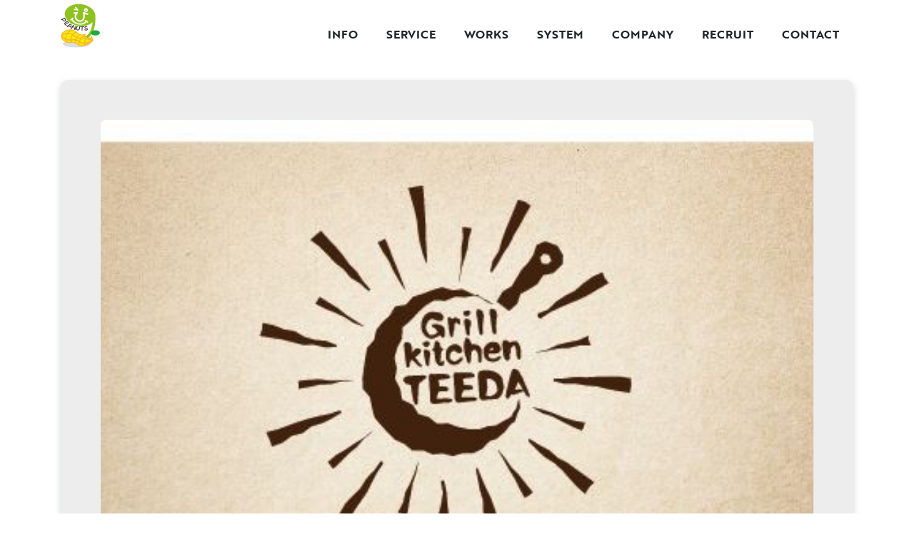

--- FILE ---
content_type: text/html; charset=UTF-8
request_url: https://www.peanuts-co.jp/works/20190425105421/
body_size: 34294
content:
<!DOCTYPE html>
<html lang="ja">
<head>
<!-- Google Tag Manager -->
<script>(function(w,d,s,l,i){w[l]=w[l]||[];w[l].push({'gtm.start':
new Date().getTime(),event:'gtm.js'});var f=d.getElementsByTagName(s)[0],
j=d.createElement(s),dl=l!='dataLayer'?'&l='+l:'';j.async=true;j.src=
'https://www.googletagmanager.com/gtm.js?id='+i+dl;f.parentNode.insertBefore(j,f);
})(window,document,'script','dataLayer','GTM-5L7MFF3');</script>
<!-- End Google Tag Manager -->
<meta charset="UTF-8">
<meta name="viewport" content="width=device-width, initial-scale=1, shrink-to-fit=no">
<title>
ロゴ制作・名刺作成 – グリルキッチンTEEDA様 | 株式会社ピーナッツ</title>
<link rel="stylesheet" href="https://stackpath.bootstrapcdn.com/bootstrap/4.4.1/css/bootstrap.min.css">
<link rel="stylesheet" href="https://www.peanuts-co.jp/wp-content/themes/peanuts/reset.css" />
<link rel="stylesheet" href="https://www.peanuts-co.jp/wp-content/themes/peanuts/normalize.css" />
<link rel="stylesheet" href="https://www.peanuts-co.jp/wp-content/themes/peanuts/js/sliderPro/css/slider-pro.min.css">
<link rel="stylesheet" href="https://use.typekit.net/wwt0ods.css">
<link href="https://www.peanuts-co.jp/wp-content/themes/peanuts/style.css?1754357877" rel="stylesheet">
<meta name='robots' content='index, follow, max-image-preview:large, max-snippet:-1, max-video-preview:-1' />

<!-- Google Tag Manager for WordPress by gtm4wp.com -->
<script data-cfasync="false" data-pagespeed-no-defer>
	var gtm4wp_datalayer_name = "dataLayer";
	var dataLayer = dataLayer || [];
</script>
<!-- End Google Tag Manager for WordPress by gtm4wp.com -->
	<!-- This site is optimized with the Yoast SEO plugin v26.8 - https://yoast.com/product/yoast-seo-wordpress/ -->
	<title>ロゴ制作・名刺作成 – グリルキッチンTEEDA様 | 株式会社ピーナッツ</title>
	<meta name="description" content="兵庫県美方郡香美町。香住ガニをはじめ豊かな海産物に恵まれるこの場所にNEWオープンした「グリルキッチンTEEDA」様のロゴ作成に携わらせて頂きました。   オーナシェフのイメージは「太陽」。沖縄の方言で「てぃーだ」というそうで、この店名にされたとのこと。 太陽とスキレットを組み合わせた地域を明るく照らす太陽のイメージで作成しました。  また、ロゴと合せて名刺作成もご依頼頂き、海辺の港街をイメージし、レトロで落ち着いた雰囲気でまとめた名刺に仕上げました。   &nbsp;   地元産のハタハタやホタルイカ、香住ガニを使ったイタリアンや珍しいワニのステーキなどの変わり種メニューも豊富なカジュアルなレストランです。 ランチもディナーも楽しめるので皆さん是非足をお運びください！  グリルキッチンTEEDA http://teeda.biz/" />
	<link rel="canonical" href="https://www.peanuts-co.jp/works/20190425105421/" />
	<meta property="og:locale" content="ja_JP" />
	<meta property="og:type" content="article" />
	<meta property="og:title" content="ロゴ制作・名刺作成 – グリルキッチンTEEDA様 | 株式会社ピーナッツ" />
	<meta property="og:description" content="兵庫県美方郡香美町。香住ガニをはじめ豊かな海産物に恵まれるこの場所にNEWオープンした「グリルキッチンTEEDA」様のロゴ作成に携わらせて頂きました。   オーナシェフのイメージは「太陽」。沖縄の方言で「てぃーだ」というそうで、この店名にされたとのこと。 太陽とスキレットを組み合わせた地域を明るく照らす太陽のイメージで作成しました。  また、ロゴと合せて名刺作成もご依頼頂き、海辺の港街をイメージし、レトロで落ち着いた雰囲気でまとめた名刺に仕上げました。   &nbsp;   地元産のハタハタやホタルイカ、香住ガニを使ったイタリアンや珍しいワニのステーキなどの変わり種メニューも豊富なカジュアルなレストランです。 ランチもディナーも楽しめるので皆さん是非足をお運びください！  グリルキッチンTEEDA http://teeda.biz/" />
	<meta property="og:url" content="https://www.peanuts-co.jp/works/20190425105421/" />
	<meta property="og:site_name" content="株式会社PEANUTS" />
	<meta property="article:modified_time" content="2023-01-19T04:06:34+00:00" />
	<meta property="og:image" content="https://www.peanuts-co.jp/wp-content/uploads/2019/04/2f8669f0d59f5b3d7b5ffbd9507f92e7.jpg" />
	<meta property="og:image:width" content="554" />
	<meta property="og:image:height" content="338" />
	<meta property="og:image:type" content="image/jpeg" />
	<meta name="twitter:card" content="summary_large_image" />
	<script type="application/ld+json" class="yoast-schema-graph">{"@context":"https://schema.org","@graph":[{"@type":"WebPage","@id":"https://www.peanuts-co.jp/works/20190425105421/","url":"https://www.peanuts-co.jp/works/20190425105421/","name":"ロゴ制作・名刺作成 – グリルキッチンTEEDA様 | 株式会社ピーナッツ","isPartOf":{"@id":"https://www.peanuts-co.jp/#website"},"primaryImageOfPage":{"@id":"https://www.peanuts-co.jp/works/20190425105421/#primaryimage"},"image":{"@id":"https://www.peanuts-co.jp/works/20190425105421/#primaryimage"},"thumbnailUrl":"https://www.peanuts-co.jp/wp-content/uploads/2019/04/2f8669f0d59f5b3d7b5ffbd9507f92e7.jpg","datePublished":"2019-04-25T01:54:21+00:00","dateModified":"2023-01-19T04:06:34+00:00","description":"兵庫県美方郡香美町。香住ガニをはじめ豊かな海産物に恵まれるこの場所にNEWオープンした「グリルキッチンTEEDA」様のロゴ作成に携わらせて頂きました。 オーナシェフのイメージは「太陽」。沖縄の方言で「てぃーだ」というそうで、この店名にされたとのこと。 太陽とスキレットを組み合わせた地域を明るく照らす太陽のイメージで作成しました。 また、ロゴと合せて名刺作成もご依頼頂き、海辺の港街をイメージし、レトロで落ち着いた雰囲気でまとめた名刺に仕上げました。 &nbsp; 地元産のハタハタやホタルイカ、香住ガニを使ったイタリアンや珍しいワニのステーキなどの変わり種メニューも豊富なカジュアルなレストランです。 ランチもディナーも楽しめるので皆さん是非足をお運びください！ グリルキッチンTEEDA http://teeda.biz/","breadcrumb":{"@id":"https://www.peanuts-co.jp/works/20190425105421/#breadcrumb"},"inLanguage":"ja","potentialAction":[{"@type":"ReadAction","target":["https://www.peanuts-co.jp/works/20190425105421/"]}]},{"@type":"ImageObject","inLanguage":"ja","@id":"https://www.peanuts-co.jp/works/20190425105421/#primaryimage","url":"https://www.peanuts-co.jp/wp-content/uploads/2019/04/2f8669f0d59f5b3d7b5ffbd9507f92e7.jpg","contentUrl":"https://www.peanuts-co.jp/wp-content/uploads/2019/04/2f8669f0d59f5b3d7b5ffbd9507f92e7.jpg","width":554,"height":338},{"@type":"BreadcrumbList","@id":"https://www.peanuts-co.jp/works/20190425105421/#breadcrumb","itemListElement":[{"@type":"ListItem","position":1,"name":"ホーム","item":"https://www.peanuts-co.jp/"},{"@type":"ListItem","position":2,"name":"制作事例","item":"https://www.peanuts-co.jp/works/"},{"@type":"ListItem","position":3,"name":"ロゴ制作・名刺作成 – グリルキッチンTEEDA様"}]},{"@type":"WebSite","@id":"https://www.peanuts-co.jp/#website","url":"https://www.peanuts-co.jp/","name":"株式会社PEANUTS","description":"株式会社PEANUTSは、「発信」することで人と人を繋ぎ従業員・お客様・地域が、活き活きとした笑顔になる喜業を目指します。","potentialAction":[{"@type":"SearchAction","target":{"@type":"EntryPoint","urlTemplate":"https://www.peanuts-co.jp/?s={search_term_string}"},"query-input":{"@type":"PropertyValueSpecification","valueRequired":true,"valueName":"search_term_string"}}],"inLanguage":"ja"}]}</script>
	<!-- / Yoast SEO plugin. -->


<link rel="alternate" title="oEmbed (JSON)" type="application/json+oembed" href="https://www.peanuts-co.jp/wp-json/oembed/1.0/embed?url=https%3A%2F%2Fwww.peanuts-co.jp%2Fworks%2F20190425105421%2F" />
<link rel="alternate" title="oEmbed (XML)" type="text/xml+oembed" href="https://www.peanuts-co.jp/wp-json/oembed/1.0/embed?url=https%3A%2F%2Fwww.peanuts-co.jp%2Fworks%2F20190425105421%2F&#038;format=xml" />
<style id='wp-img-auto-sizes-contain-inline-css' type='text/css'>
img:is([sizes=auto i],[sizes^="auto," i]){contain-intrinsic-size:3000px 1500px}
/*# sourceURL=wp-img-auto-sizes-contain-inline-css */
</style>
<style id='wp-emoji-styles-inline-css' type='text/css'>

	img.wp-smiley, img.emoji {
		display: inline !important;
		border: none !important;
		box-shadow: none !important;
		height: 1em !important;
		width: 1em !important;
		margin: 0 0.07em !important;
		vertical-align: -0.1em !important;
		background: none !important;
		padding: 0 !important;
	}
/*# sourceURL=wp-emoji-styles-inline-css */
</style>
<style id='wp-block-library-inline-css' type='text/css'>
:root{--wp-block-synced-color:#7a00df;--wp-block-synced-color--rgb:122,0,223;--wp-bound-block-color:var(--wp-block-synced-color);--wp-editor-canvas-background:#ddd;--wp-admin-theme-color:#007cba;--wp-admin-theme-color--rgb:0,124,186;--wp-admin-theme-color-darker-10:#006ba1;--wp-admin-theme-color-darker-10--rgb:0,107,160.5;--wp-admin-theme-color-darker-20:#005a87;--wp-admin-theme-color-darker-20--rgb:0,90,135;--wp-admin-border-width-focus:2px}@media (min-resolution:192dpi){:root{--wp-admin-border-width-focus:1.5px}}.wp-element-button{cursor:pointer}:root .has-very-light-gray-background-color{background-color:#eee}:root .has-very-dark-gray-background-color{background-color:#313131}:root .has-very-light-gray-color{color:#eee}:root .has-very-dark-gray-color{color:#313131}:root .has-vivid-green-cyan-to-vivid-cyan-blue-gradient-background{background:linear-gradient(135deg,#00d084,#0693e3)}:root .has-purple-crush-gradient-background{background:linear-gradient(135deg,#34e2e4,#4721fb 50%,#ab1dfe)}:root .has-hazy-dawn-gradient-background{background:linear-gradient(135deg,#faaca8,#dad0ec)}:root .has-subdued-olive-gradient-background{background:linear-gradient(135deg,#fafae1,#67a671)}:root .has-atomic-cream-gradient-background{background:linear-gradient(135deg,#fdd79a,#004a59)}:root .has-nightshade-gradient-background{background:linear-gradient(135deg,#330968,#31cdcf)}:root .has-midnight-gradient-background{background:linear-gradient(135deg,#020381,#2874fc)}:root{--wp--preset--font-size--normal:16px;--wp--preset--font-size--huge:42px}.has-regular-font-size{font-size:1em}.has-larger-font-size{font-size:2.625em}.has-normal-font-size{font-size:var(--wp--preset--font-size--normal)}.has-huge-font-size{font-size:var(--wp--preset--font-size--huge)}.has-text-align-center{text-align:center}.has-text-align-left{text-align:left}.has-text-align-right{text-align:right}.has-fit-text{white-space:nowrap!important}#end-resizable-editor-section{display:none}.aligncenter{clear:both}.items-justified-left{justify-content:flex-start}.items-justified-center{justify-content:center}.items-justified-right{justify-content:flex-end}.items-justified-space-between{justify-content:space-between}.screen-reader-text{border:0;clip-path:inset(50%);height:1px;margin:-1px;overflow:hidden;padding:0;position:absolute;width:1px;word-wrap:normal!important}.screen-reader-text:focus{background-color:#ddd;clip-path:none;color:#444;display:block;font-size:1em;height:auto;left:5px;line-height:normal;padding:15px 23px 14px;text-decoration:none;top:5px;width:auto;z-index:100000}html :where(.has-border-color){border-style:solid}html :where([style*=border-top-color]){border-top-style:solid}html :where([style*=border-right-color]){border-right-style:solid}html :where([style*=border-bottom-color]){border-bottom-style:solid}html :where([style*=border-left-color]){border-left-style:solid}html :where([style*=border-width]){border-style:solid}html :where([style*=border-top-width]){border-top-style:solid}html :where([style*=border-right-width]){border-right-style:solid}html :where([style*=border-bottom-width]){border-bottom-style:solid}html :where([style*=border-left-width]){border-left-style:solid}html :where(img[class*=wp-image-]){height:auto;max-width:100%}:where(figure){margin:0 0 1em}html :where(.is-position-sticky){--wp-admin--admin-bar--position-offset:var(--wp-admin--admin-bar--height,0px)}@media screen and (max-width:600px){html :where(.is-position-sticky){--wp-admin--admin-bar--position-offset:0px}}
/*wp_block_styles_on_demand_placeholder:69701560c342c*/
/*# sourceURL=wp-block-library-inline-css */
</style>
<style id='classic-theme-styles-inline-css' type='text/css'>
/*! This file is auto-generated */
.wp-block-button__link{color:#fff;background-color:#32373c;border-radius:9999px;box-shadow:none;text-decoration:none;padding:calc(.667em + 2px) calc(1.333em + 2px);font-size:1.125em}.wp-block-file__button{background:#32373c;color:#fff;text-decoration:none}
/*# sourceURL=/wp-includes/css/classic-themes.min.css */
</style>
<link rel='stylesheet' id='toc-screen-css' href='https://www.peanuts-co.jp/wp-content/plugins/table-of-contents-plus/screen.min.css?ver=2411.1'  media='all' />
<script  src="https://www.peanuts-co.jp/wp-includes/js/jquery/jquery.min.js?ver=3.7.1" id="jquery-core-js"></script>
<script  src="https://www.peanuts-co.jp/wp-includes/js/jquery/jquery-migrate.min.js?ver=3.4.1" id="jquery-migrate-js"></script>
<link rel="https://api.w.org/" href="https://www.peanuts-co.jp/wp-json/" /><link rel="alternate" title="JSON" type="application/json" href="https://www.peanuts-co.jp/wp-json/wp/v2/works/2461" /><link rel="EditURI" type="application/rsd+xml" title="RSD" href="https://www.peanuts-co.jp/xmlrpc.php?rsd" />
<meta name="generator" content="WordPress 6.9" />
<link rel='shortlink' href='https://www.peanuts-co.jp/?p=2461' />

<!-- Google Tag Manager for WordPress by gtm4wp.com -->
<!-- GTM Container placement set to automatic -->
<script data-cfasync="false" data-pagespeed-no-defer type="text/javascript">
	var dataLayer_content = {"pagePostType":"works","pagePostType2":"single-works","pagePostAuthor":"peanuts"};
	dataLayer.push( dataLayer_content );
</script>
<script data-cfasync="false" data-pagespeed-no-defer type="text/javascript">
(function(w,d,s,l,i){w[l]=w[l]||[];w[l].push({'gtm.start':
new Date().getTime(),event:'gtm.js'});var f=d.getElementsByTagName(s)[0],
j=d.createElement(s),dl=l!='dataLayer'?'&l='+l:'';j.async=true;j.src=
'//www.googletagmanager.com/gtm.js?id='+i+dl;f.parentNode.insertBefore(j,f);
})(window,document,'script','dataLayer','GTM-5L7MFF3');
</script>
<!-- End Google Tag Manager for WordPress by gtm4wp.com --><link rel="icon" href="https://www.peanuts-co.jp/wp-content/uploads/2017/06/cropped-4f2b8c78bb20f8bc5e91f1bd0a7c84dc-32x32.png" sizes="32x32" />
<link rel="icon" href="https://www.peanuts-co.jp/wp-content/uploads/2017/06/cropped-4f2b8c78bb20f8bc5e91f1bd0a7c84dc-192x192.png" sizes="192x192" />
<link rel="apple-touch-icon" href="https://www.peanuts-co.jp/wp-content/uploads/2017/06/cropped-4f2b8c78bb20f8bc5e91f1bd0a7c84dc-180x180.png" />
<meta name="msapplication-TileImage" content="https://www.peanuts-co.jp/wp-content/uploads/2017/06/cropped-4f2b8c78bb20f8bc5e91f1bd0a7c84dc-270x270.png" />
<!-- web-font -->
<script>
  (function(d) {
    var config = {
      kitId: 'nlj8kif',
      scriptTimeout: 3000,
      async: true
    },
    h=d.documentElement,t=setTimeout(function(){h.className=h.className.replace(/\bwf-loading\b/g,"")+" wf-inactive";},config.scriptTimeout),tk=d.createElement("script"),f=false,s=d.getElementsByTagName("script")[0],a;h.className+=" wf-loading";tk.src='https://use.typekit.net/'+config.kitId+'.js';tk.async=true;tk.onload=tk.onreadystatechange=function(){a=this.readyState;if(f||a&&a!="complete"&&a!="loaded")return;f=true;clearTimeout(t);try{Typekit.load(config)}catch(e){}};s.parentNode.insertBefore(tk,s)
  })(document);
</script>

<script src="https://code.jquery.com/jquery-3.4.1.min.js"></script>
<script src="https://stackpath.bootstrapcdn.com/bootstrap/4.4.1/js/bootstrap.bundle.min.js"></script>
<script src="https://www.peanuts-co.jp/wp-content/themes/peanuts/js/sliderPro/js/jquery.sliderPro.js"></script>
<script src="https://www.peanuts-co.jp/wp-content/themes/peanuts/js/ofi.min.js"></script>
<script src="https://www.peanuts-co.jp/wp-content/themes/peanuts/js/search.js"></script>
<script>
      $(function(){
		let $pagetop = $('#page-top');
		$(window).on( 'scroll', function () {
			//スクロール位置を取得
			if ( $(this).scrollTop() < 500 ) {
				$pagetop.removeClass('isActive');
			} else {
				$pagetop.addClass('isActive');
			}
		});
        // #で始まるリンクをクリックしたら実行されます
        $('a[href^="#"]').click(function() {
          // スクロールの速度
          var speed = 400; // ミリ秒で記述
          var href= $(this).attr("href");
          var target = $(href == "#" || href == "" ? 'html' : href);
          var position = target.offset().top;
          $('body,html').animate({scrollTop:position}, speed, 'swing');
          return false;
        });
      });
</script>
</head>
<body class="wp-singular works-template-default single single-works postid-2461 wp-theme-peanuts">
<!-- Google Tag Manager (noscript) -->
<noscript><iframe src="https://www.googletagmanager.com/ns.html?id=GTM-5L7MFF3"
height="0" width="0" style="display:none;visibility:hidden"></iframe></noscript>
<!-- End Google Tag Manager (noscript) -->
<div id="wrapper" class="clearfix">

<header>
	<div class="container">
		<div id="header_container">
			<div class="logo">
				<h1>
					<a href="https://www.peanuts-co.jp"><img src="https://www.peanuts-co.jp/wp-content/themes/peanuts/images/common/logo-color.png" alt="株式会社PEANUTS" width="55"></a>
				</h1>
			</div>
			<div class="hamburger-menu">
				<input type="checkbox" id="menu-btn-check">
				<label for="menu-btn-check" class="menu-btn">
					<span class="menu-btn-left"></span>
					<span class="menu-btn-right"></span>
				</label>
				<div class="nav_area">
					<nav id="top_menu">
						<div class="logo d-md-none">
							<h1>
								<a href="https://www.peanuts-co.jp"><img src="https://www.peanuts-co.jp/wp-content/themes/peanuts/images/common/logo-color.png" alt="株式会社PEANUTS"></a>
							</h1>
						</div>
						<div class="menu-mainmenu-container"><ul id="menu-mainmenu" class="menu"><li id="menu-item-3047" class="menu-item menu-item-type-post_type menu-item-object-page menu-item-3047"><a href="https://www.peanuts-co.jp/info/">INFO</a></li>
<li id="menu-item-3033" class="menu-item menu-item-type-post_type menu-item-object-page menu-item-has-children menu-item-3033"><a href="https://www.peanuts-co.jp/service/">SERVICE</a>
<ul class="sub-menu">
	<li id="menu-item-3376" class="menu-item menu-item-type-post_type menu-item-object-page menu-item-3376"><a href="https://www.peanuts-co.jp/service/website/">Web サイト</a></li>
	<li id="menu-item-3377" class="menu-item menu-item-type-post_type menu-item-object-page menu-item-3377"><a href="https://www.peanuts-co.jp/service/graphic/">グラフィックデザイン</a></li>
	<li id="menu-item-3378" class="menu-item menu-item-type-post_type menu-item-object-page menu-item-3378"><a href="https://www.peanuts-co.jp/service/movie/">映像制作</a></li>
	<li id="menu-item-3379" class="menu-item menu-item-type-post_type menu-item-object-page menu-item-3379"><a href="https://www.peanuts-co.jp/service/system/">システム開発・販売</a></li>
	<li id="menu-item-3380" class="menu-item menu-item-type-post_type menu-item-object-page menu-item-3380"><a href="https://www.peanuts-co.jp/service/resional_contribution/">地域活性</a></li>
	<li id="menu-item-4907" class="menu-item menu-item-type-post_type menu-item-object-page menu-item-4907"><a href="https://www.peanuts-co.jp/service/consulting/">業務相談</a></li>
</ul>
</li>
<li id="menu-item-3034" class="menu-item menu-item-type-post_type_archive menu-item-object-works menu-item-has-children menu-item-3034"><a href="https://www.peanuts-co.jp/works/">WORKS</a>
<ul class="sub-menu">
	<li id="menu-item-3397" class="works-link menu-item menu-item-type-custom menu-item-object-custom menu-item-3397"><a href="https://www.peanuts-co.jp/works/#work-web">Web</a></li>
	<li id="menu-item-3398" class="works-link menu-item menu-item-type-custom menu-item-object-custom menu-item-3398"><a href="https://www.peanuts-co.jp/works/#work-graphic">Graphic</a></li>
	<li id="menu-item-3399" class="works-link menu-item menu-item-type-custom menu-item-object-custom menu-item-3399"><a href="https://www.peanuts-co.jp/works/#work-movie">Movie</a></li>
</ul>
</li>
<li id="menu-item-3299" class="menu-item menu-item-type-custom menu-item-object-custom menu-item-3299"><a target="_blank" href="https://zeloss.net/">SYSTEM</a></li>
<li id="menu-item-3035" class="menu-item menu-item-type-post_type menu-item-object-page menu-item-3035"><a href="https://www.peanuts-co.jp/company/">COMPANY</a></li>
<li id="menu-item-3384" class="menu-item menu-item-type-post_type menu-item-object-page menu-item-3384"><a href="https://www.peanuts-co.jp/recruit/">RECRUIT</a></li>
<li id="menu-item-3036" class="menu-item menu-item-type-post_type menu-item-object-page menu-item-3036"><a href="https://www.peanuts-co.jp/contact/">CONTACT</a></li>
</ul></div>					</nav>
				</div>
			</div>
			
		</div>
	</div>
</header>

<div id="main" class="clearfix">
	<div class="container">
		<article>
		<div class="content_box">
												<div class="works_image">
					<img class="object-fit-img" src="https://www.peanuts-co.jp/wp-content/uploads/2019/04/2f8669f0d59f5b3d7b5ffbd9507f92e7.jpg" alt="">
				</div>
										
										<div class="works_cat_name work-graphic">
					<span>GRAPHIC</span><br>
					グラフィックデザイン				</div>
							<div class="post_title">
					<div>
						<div class="date">2019.04.25</div>
						<h2>ロゴ制作・名刺作成 – グリルキッチンTEEDA様</h2>
					</div>
				</div>
							<ul class="works_tags">
																		<li class="works_tag"><a href="https://www.peanuts-co.jp/works/#goods">#名刺・カード・オリジナルグッズ</a></li>
																														<li class="works_tag"><a href="https://www.peanuts-co.jp/works/#logo">#ロゴ制作</a></li>
																																															<li class="works_tag"><a href="https://www.peanuts-co.jp/works/#graphic_design">#グラフィックデザイン</a></li>
																										</ul>
						<div class="entry_content clearfix">
				<p>兵庫県美方郡香美町。香住ガニをはじめ豊かな海産物に恵まれるこの場所にNEWオープンした「グリルキッチンTEEDA」様のロゴ作成に携わらせて頂きました。<br />
<img fetchpriority="high" decoding="async" class="aligncenter size-full wp-image-2464" src="https://www.peanuts-co.jp/wp-content/uploads/2019/04/611a31a252699e236815e9cd12c6ac25.jpg" alt="" width="474" height="447" srcset="https://www.peanuts-co.jp/wp-content/uploads/2019/04/611a31a252699e236815e9cd12c6ac25.jpg 474w, https://www.peanuts-co.jp/wp-content/uploads/2019/04/611a31a252699e236815e9cd12c6ac25-300x283.jpg 300w" sizes="(max-width: 474px) 100vw, 474px" /><br />
<img decoding="async" class="aligncenter size-full wp-image-2466" src="https://www.peanuts-co.jp/wp-content/uploads/2019/04/04f4b5d1d6bb69d896b8cd5f05edad3b.jpg" alt="" width="533" height="166" srcset="https://www.peanuts-co.jp/wp-content/uploads/2019/04/04f4b5d1d6bb69d896b8cd5f05edad3b.jpg 533w, https://www.peanuts-co.jp/wp-content/uploads/2019/04/04f4b5d1d6bb69d896b8cd5f05edad3b-300x93.jpg 300w" sizes="(max-width: 533px) 100vw, 533px" /><br />
オーナシェフのイメージは「太陽」。沖縄の方言で「てぃーだ」というそうで、この店名にされたとのこと。<br />
太陽とスキレットを組み合わせた地域を明るく照らす太陽のイメージで作成しました。</p>
<p>また、ロゴと合せて名刺作成もご依頼頂き、海辺の港街をイメージし、レトロで落ち着いた雰囲気でまとめた名刺に仕上げました。<br />
<img decoding="async" class="aligncenter size-full wp-image-2467" src="https://www.peanuts-co.jp/wp-content/uploads/2019/04/2f8669f0d59f5b3d7b5ffbd9507f92e7.jpg" alt="" width="554" height="338" srcset="https://www.peanuts-co.jp/wp-content/uploads/2019/04/2f8669f0d59f5b3d7b5ffbd9507f92e7.jpg 554w, https://www.peanuts-co.jp/wp-content/uploads/2019/04/2f8669f0d59f5b3d7b5ffbd9507f92e7-300x183.jpg 300w" sizes="(max-width: 554px) 100vw, 554px" /></p>
<p>&nbsp;</p>
<p><img loading="lazy" decoding="async" class="aligncenter size-full wp-image-2465" src="https://www.peanuts-co.jp/wp-content/uploads/2019/04/meisi2.jpg" alt="" width="556" height="347" srcset="https://www.peanuts-co.jp/wp-content/uploads/2019/04/meisi2.jpg 556w, https://www.peanuts-co.jp/wp-content/uploads/2019/04/meisi2-300x187.jpg 300w" sizes="auto, (max-width: 556px) 100vw, 556px" /><br />
地元産のハタハタやホタルイカ、香住ガニを使ったイタリアンや珍しいワニのステーキなどの変わり種メニューも豊富なカジュアルなレストランです。<br />
ランチもディナーも楽しめるので皆さん是非足をお運びください！</p>
<p>グリルキッチンTEEDA<br />
<a href="http://teeda.biz/">http://teeda.biz/</a></p>
			</div>
				
				<div class="p_btn">
					<a href="https://www.peanuts-co.jp/works/">一覧へ</a>
				</div>

		</div>
		</article>
	</div>
</div>
<footer id="footer">
	<div class="footer_wave"><img src="https://www.peanuts-co.jp/wp-content/themes/peanuts/images/bg/footer_wave.png" alt=""></div>
	<a href="#" id="page-top"></a>
	<div class="container">
		<div class="footer_contact">
			<div class="p_btn contact_btn"><a href="https://www.peanuts-co.jp/contact/">お問い合わせ</a></div>
			<div class="footer_sns">
				
				<div class="insta"><a href="https://www.instagram.com/peanuts.labo" target="_blank"><img src="https://www.peanuts-co.jp/wp-content/themes/peanuts/images/common/insta_icon.png" alt="Instagram" width="60"></a></div>
				<div class="twitter"><a href="https://twitter.com/michi_peanuts" target="_blank"><img src="https://www.peanuts-co.jp/wp-content/themes/peanuts/images/common/x_icon.png" alt="X" width="60"></a></div>
				<div class="fb"><a href="https://www.facebook.com/peanuts.co/" target="_blank"><img src="https://www.peanuts-co.jp/wp-content/themes/peanuts/images/common/fb_icon.png" alt="Facebook" width="60"></a></div>
			</div>
		</div>
		<div id="footer_container">
			<div class="footer_left">
				<div class="logo">
					<a href="https://www.peanuts-co.jp"><img src="https://www.peanuts-co.jp/wp-content/themes/peanuts/images/common/footer_logo.png" alt="株式会社PEANUTS"></a>
				</div>
				<p class="addr pb-0">青渓技術 OFFICE<br>〒667-0003 兵庫県養父市八鹿町宿南2589-1</p>
				<p class="addr pb-0">姫路 OFFICE<br>〒667-4232 兵庫県姫路市林田町上伊勢126 ise201</p>
				<p class="addr">本社<br>〒667-0021 兵庫県養父市八鹿町八鹿1097番地8</p>
				<p class="tel">TEL . 079-662-8331</p>
				<p class="fax">FAX . 079-662-8332</p>
				<p>営業時間：9:00～17:00</p>
				<p>定休日:土日祝、年末年始</p>
				<p class="copyright"><small>Copyright 2026 &copy; 株式会社PEANUTS All Rights Reserved.</small></p>
				<div class="comment">
					<p>
					お仕事のご依頼、ご相談<br>
					やぶっさんに会いたい！など<br>
					お気軽にお問合せ下さい♪
					</p>
					<img src="https://www.peanuts-co.jp/wp-content/themes/peanuts/images/common/footer_img.png" alt="">
				</div>
			</div>
			<div class="footer_right">
				<div class="gmap">
					<iframe src="https://www.google.com/maps/embed?pb=!1m14!1m8!1m3!1d812.7395606462164!2d134.79194166501676!3d35.43106441344862!3m2!1i1024!2i768!4f90!3m3!1m2!1s0x5fffe0b569ea751f%3A0xdcc01f5d251c5294!2z44CSNjY3LTAwMDMg5YW15bqr55yM6aSK54i25biC5YWr6bm_55S65a6_5Y2X77yS77yV77yY77yZ4oiS77yR!5e0!3m2!1sja!2sjp!4v1618376563561!5m2!1sja!2sjp" width="600" height="450" style="border:0;" allowfullscreen="" loading="lazy"></iframe>
				</div>
				<div class="policy_menu justify-content-center align-items-end">
					<div class="footer_url"><a href="https://www.peanuts-co.jp/privacy_policy/">プライバシーポリシー</a></div>
					<div class="footer_url end_url"><a href="https://www.peanuts-co.jp/security_policy/">情報セキュリティ基本方針</a></div>
				</div>
			</div>
		</div>
	</div>
</footer>
<script type="speculationrules">
{"prefetch":[{"source":"document","where":{"and":[{"href_matches":"/*"},{"not":{"href_matches":["/wp-*.php","/wp-admin/*","/wp-content/uploads/*","/wp-content/*","/wp-content/plugins/*","/wp-content/themes/peanuts/*","/*\\?(.+)"]}},{"not":{"selector_matches":"a[rel~=\"nofollow\"]"}},{"not":{"selector_matches":".no-prefetch, .no-prefetch a"}}]},"eagerness":"conservative"}]}
</script>
<script  src="https://www.peanuts-co.jp/wp-content/plugins/table-of-contents-plus/front.min.js?ver=2411.1" id="toc-front-js"></script>
<script id="wp-emoji-settings" type="application/json">
{"baseUrl":"https://s.w.org/images/core/emoji/17.0.2/72x72/","ext":".png","svgUrl":"https://s.w.org/images/core/emoji/17.0.2/svg/","svgExt":".svg","source":{"concatemoji":"https://www.peanuts-co.jp/wp-includes/js/wp-emoji-release.min.js?ver=6.9"}}
</script>
<script type="module">
/* <![CDATA[ */
/*! This file is auto-generated */
const a=JSON.parse(document.getElementById("wp-emoji-settings").textContent),o=(window._wpemojiSettings=a,"wpEmojiSettingsSupports"),s=["flag","emoji"];function i(e){try{var t={supportTests:e,timestamp:(new Date).valueOf()};sessionStorage.setItem(o,JSON.stringify(t))}catch(e){}}function c(e,t,n){e.clearRect(0,0,e.canvas.width,e.canvas.height),e.fillText(t,0,0);t=new Uint32Array(e.getImageData(0,0,e.canvas.width,e.canvas.height).data);e.clearRect(0,0,e.canvas.width,e.canvas.height),e.fillText(n,0,0);const a=new Uint32Array(e.getImageData(0,0,e.canvas.width,e.canvas.height).data);return t.every((e,t)=>e===a[t])}function p(e,t){e.clearRect(0,0,e.canvas.width,e.canvas.height),e.fillText(t,0,0);var n=e.getImageData(16,16,1,1);for(let e=0;e<n.data.length;e++)if(0!==n.data[e])return!1;return!0}function u(e,t,n,a){switch(t){case"flag":return n(e,"\ud83c\udff3\ufe0f\u200d\u26a7\ufe0f","\ud83c\udff3\ufe0f\u200b\u26a7\ufe0f")?!1:!n(e,"\ud83c\udde8\ud83c\uddf6","\ud83c\udde8\u200b\ud83c\uddf6")&&!n(e,"\ud83c\udff4\udb40\udc67\udb40\udc62\udb40\udc65\udb40\udc6e\udb40\udc67\udb40\udc7f","\ud83c\udff4\u200b\udb40\udc67\u200b\udb40\udc62\u200b\udb40\udc65\u200b\udb40\udc6e\u200b\udb40\udc67\u200b\udb40\udc7f");case"emoji":return!a(e,"\ud83e\u1fac8")}return!1}function f(e,t,n,a){let r;const o=(r="undefined"!=typeof WorkerGlobalScope&&self instanceof WorkerGlobalScope?new OffscreenCanvas(300,150):document.createElement("canvas")).getContext("2d",{willReadFrequently:!0}),s=(o.textBaseline="top",o.font="600 32px Arial",{});return e.forEach(e=>{s[e]=t(o,e,n,a)}),s}function r(e){var t=document.createElement("script");t.src=e,t.defer=!0,document.head.appendChild(t)}a.supports={everything:!0,everythingExceptFlag:!0},new Promise(t=>{let n=function(){try{var e=JSON.parse(sessionStorage.getItem(o));if("object"==typeof e&&"number"==typeof e.timestamp&&(new Date).valueOf()<e.timestamp+604800&&"object"==typeof e.supportTests)return e.supportTests}catch(e){}return null}();if(!n){if("undefined"!=typeof Worker&&"undefined"!=typeof OffscreenCanvas&&"undefined"!=typeof URL&&URL.createObjectURL&&"undefined"!=typeof Blob)try{var e="postMessage("+f.toString()+"("+[JSON.stringify(s),u.toString(),c.toString(),p.toString()].join(",")+"));",a=new Blob([e],{type:"text/javascript"});const r=new Worker(URL.createObjectURL(a),{name:"wpTestEmojiSupports"});return void(r.onmessage=e=>{i(n=e.data),r.terminate(),t(n)})}catch(e){}i(n=f(s,u,c,p))}t(n)}).then(e=>{for(const n in e)a.supports[n]=e[n],a.supports.everything=a.supports.everything&&a.supports[n],"flag"!==n&&(a.supports.everythingExceptFlag=a.supports.everythingExceptFlag&&a.supports[n]);var t;a.supports.everythingExceptFlag=a.supports.everythingExceptFlag&&!a.supports.flag,a.supports.everything||((t=a.source||{}).concatemoji?r(t.concatemoji):t.wpemoji&&t.twemoji&&(r(t.twemoji),r(t.wpemoji)))});
//# sourceURL=https://www.peanuts-co.jp/wp-includes/js/wp-emoji-loader.min.js
/* ]]> */
</script>
</div><!--wrapper-->
<script>objectFitImages('img.object-fit-img');</script><!-- object-fit -->
<script>
$( document ).ready(function( $ ) {
	const $slider_length = $('#works_slider .sp-slide').length;
	if($slider_length > 1){
		$('#works_slider .sp-slides').each(function(i) {
			if( $(this).find('div.sp-slide').length == 2 ){
				var spSlide = $(this).html().replace(/sp-slide/g,'sp-slide dSlide');
				$(this).append(spSlide);
			}
		});
		$('#works_slider').sliderPro({
			width: '100%',//横幅
			visibleSize: '100%',
			arrows: true,//左右の矢印
			buttons: true,//ナビゲーションボタン
			slideDistance:0,//スライド同士の距離
			aspectRatio:1.333,
		});
	} else {
		$('#works_slider').sliderPro({
			width: '100%',
			visibleSize: '100%',
			aspectRatio:1.333,
			touchSwipe: false,
		});
	}
	const $top_slider_length = $('#top_slider .sp-slide').length;
	if($top_slider_length > 1){
		$('#top_slider .sp-slides').each(function(i) {
			if( $(this).find('div.sp-slide').length == 2 ){
				var spSlide = $(this).html().replace(/sp-slide/g,'sp-slide dSlide');
				$(this).append(spSlide);
			}
		});
		$('#top_slider').sliderPro({
			width: '100%',//横幅
			visibleSize: '100%',
			arrows: true,//左右の矢印
			buttons: false,//ナビゲーションボタン
			slideDistance:0,//スライド同士の距離
			aspectRatio: 107/60,
		});
	} else {
		$('#top_slider').sliderPro({
			width: '100%',
			visibleSize: '100%',
			aspectRatio: 107/60,
			touchSwipe: false,
		});
	}
});
</script>
</body>
</html>

--- FILE ---
content_type: text/css
request_url: https://www.peanuts-co.jp/wp-content/themes/peanuts/normalize.css
body_size: 14647
content:
/*! normalize.css v2.1.2 | MIT License | git.io/normalize */

/* ==========================================================================
   HTML5 display definitions
   ========================================================================== */

/**
 * Correct `block` display not defined in IE 8/9.
 */

article, aside, details, figcaption, figure, footer, header, hgroup, main, nav, section, summary {
	display: block;
}
/**
 * Correct `inline-block` display not defined in IE 8/9.
 */

audio, canvas, video {
	display: inline-block;
}
/**
 * Prevent modern browsers from displaying `audio` without controls.
 * Remove excess height in iOS 5 devices.
 */

audio:not([controls]) {
	display: none;
	height: 0;
}
/**
 * Address `[hidden]` styling not present in IE 8/9.
 * Hide the `template` element in IE, Safari, and Firefox < 22.
 */

[hidden], template {
	display: none;
}
/* ==========================================================================
   Base
   ========================================================================== */

/**
 * 1. Set default font family to sans-serif.
 * 2. Prevent iOS text size adjust after orientation change, without disabling
 *    user zoom.
 */

html {
	font-family: sans-serif; /* 1 */
	-ms-text-size-adjust: 100%; /* 2 */
	-webkit-text-size-adjust: 100%; /* 2 */
}
/**
 * Remove default margin.
 */

body {
	margin: 0;
}
/* ==========================================================================
   Links
   ========================================================================== */

a {
	text-decoration: none;
}
/**
 * Remove the gray background color from active links in IE 10.
 */

a {
	background: transparent;
}
/**
 * Address `outline` inconsistency between Chrome and other browsers.
 */

a:focus {
	outline: thin dotted;
}
/**
 * Improve readability when focused and also mouse hovered in all browsers.
 */

a:active, a:hover {
	outline: 0;
}
/* ==========================================================================
   Typography
   ========================================================================== */

/**
 * Address variable `h1` font-size and margin within `section` and `article`
 * contexts in Firefox 4+, Safari 5, and Chrome.
 */

h1 {
	font-size: 24px;
	margin: 5px 0;
}
/**
 * Address styling not present in IE 8/9, Safari 5, and Chrome.
 */

abbr[title] {
	border-bottom: 1px dotted;
}
/**
 * Address style set to `bolder` in Firefox 4+, Safari 5, and Chrome.
 */

b, strong {
	font-weight: bold;
}
/**
 * Address styling not present in Safari 5 and Chrome.
 */

dfn {
	font-style: italic;
}
/**
 * Address differences between Firefox and other browsers.
 */

hr {
	-moz-box-sizing: content-box;
	box-sizing: content-box;
	height: 0;
}
/**
 * Address styling not present in IE 8/9.
 */

mark {
	background: #ff0;
	color: #000;
}
/**
 * Correct font family set oddly in Safari 5 and Chrome.
 */

code, kbd, pre, samp {
	font-family: monospace, serif;
	font-size: 1em;
}
/**
 * Improve readability of pre-formatted text in all browsers.
 */

pre {
	white-space: pre-wrap;
}
/**
 * Set consistent quote types.
 */

q {
	quotes: "\201C" "\201D" "\2018" "\2019";
}
/**
 * Address inconsistent and variable font size in all browsers.
 */

small {
	font-size: 80%;
}
/**
 * Prevent `sub` and `sup` affecting `line-height` in all browsers.
 */

sub, sup {
	font-size: 75%;
	line-height: 0;
	position: relative;
	vertical-align: baseline;
}
sup {
	top: -0.5em;
}
sub {
	bottom: -0.25em;
}
/* ==========================================================================
   Embedded content
   ========================================================================== */

/**
 * Remove border when inside `a` element in IE 8/9.
 */

img {
	border: 0;
	height: auto;
	max-width: 100%;
}
/**
 * Correct overflow displayed oddly in IE 9.
 */

svg:not(:root) {
	overflow: hidden;
}
/* ==========================================================================
   Figures
   ========================================================================== */

/**
 * Address margin not present in IE 8/9 and Safari 5.
 */

figure {
	margin: 0;
}

/* ==========================================================================
   flex-lyout
   ========================================================================== */
.flex {
	display: -ms-flexbox;
	-js-display: flex;
	display: -webkit-flex; /* Safari */
	display: flex;
	-ms-flex-pack: distribute;
	-webkit-flex-wrap: wrap;
	flex-wrap: wrap;
}
.flex-container-top {
	display: -ms-flexbox;
	-js-display: flex;
	display: -webkit-flex; /* Safari */
	display: flex;
	-webkit-flex-wrap: wrap;
	flex-wrap: wrap;
	-ms-flex-wrap: wrap;
	-webkit-justify-content: flex-start; /* Safari */
	justify-content: flex-start;
	-ms-justify-content: flex-start;
	ms-flex-pack: start;
	-webkit-align-items: top; /* 縦方向上揃え（Safari用） */
	align-items: top; /* 縦方向上揃え */
}
.flex-container_column {
	display: -ms-flexbox;
	-js-display: flex;
	flex-direction: column;
	-ms-flex-direction: column;
	-webkit-justify-content: space-between; /* Safari */
	justify-content: space-between;
	-ms-justify-content: space-between;
	-ms-flex-pack: justify;
	-webkit-align-items: center; /* 縦方向中央揃え（Safari用） */
	align-items: center; /* 縦方向中央揃え */
}
.flex-container_between_center {
	display: -ms-flexbox;
	-js-display: flex;
	display: -webkit-flex; /* Safari */
	display: flex;
	-webkit-flex-wrap: wrap;
	flex-wrap: wrap;
	-ms-flex-wrap: wrap;
	-webkit-justify-content: space-around; /* Safari */
	justify-content: space-around;
	-ms-justify-content: space-around;
	-ms-flex-pack: justify;
	-webkit-align-items: center; /* 縦方向中央揃え（Safari用） */
	align-items: center; /* 縦方向中央揃え */
}
.flex-container_between_end {
	display: -ms-flexbox;
	-js-display: flex;
	display: -webkit-flex; /* Safari */
	display: flex;
	-webkit-flex-wrap: wrap;
	flex-wrap: wrap;
	-ms-flex-wrap: wrap;
	-webkit-justify-content: space-around; /* Safari */
	justify-content: space-around;
	-ms-justify-content: space-around;
	-ms-flex-pack: justify;
	-webkit-align-items: flex-end; /* 縦方向下揃え（Safari用） */
	align-items: flex-end; /* 縦方向下揃え */
}
.flex-container_between_top {
	display: -ms-flexbox;
	-js-display: flex;
	display: -webkit-flex; /* Safari */
	display: flex;
	-webkit-justify-content: space-around; /* Safari */
	justify-content: space-around;
	-ms-justify-content: space-around;
	-ms-flex-pack: justify;
	-webkit-flex-wrap: wrap;
	flex-wrap: wrap;
	-ms-flex-wrap: wrap;
	-webkit-align-items: flex-start; /* 縦方向上揃え（Safari用） */
	align-items: flex-start; /* 縦方向上揃え*/
}
/* ==========================================================================
   Forms
   ========================================================================== */

/**
 * Define consistent border, margin, and padding.
 */

fieldset {
	border: 1px solid #c0c0c0;
	margin: 0 2px;
	padding: 0.35em 0.625em 0.75em;
}
/**
 * 1. Correct `color` not being inherited in IE 8/9.
 * 2. Remove padding so people aren't caught out if they zero out fieldsets.
 */

legend {
	border: 0; /* 1 */
	padding: 0; /* 2 */
}
/**
 * 1. Correct font family not being inherited in all browsers.
 * 2. Correct font size not being inherited in all browsers.
 * 3. Address margins set differently in Firefox 4+, Safari 5, and Chrome.
 */

button, input, select, textarea {
	font-family: inherit; /* 1 */
	font-size: 100%; /* 2 */
	margin: 0; /* 3 */
}
/**
 * Address Firefox 4+ setting `line-height` on `input` using `!important` in
 * the UA stylesheet.
 */

button, input {
	line-height: normal;
}
.form_box input {
	line-height: 2em;
	width: 60%;
	border: 2px #E4A22D solid;
}
#iqfm-input-text-1 {
	width: 465px;
}
#iqfm-input-text-2 {
	width: 465px;
}
#iqfm-input-tel-7 {
	width: 465px;
}
#iqfm-input-text-6 {
	width: 465px;
}
#iqfm-input-text-7 {
	width: 465px;
}
#iqfm-input-text-8 {
	width: 465px;
}
#iqfm-input-text-9 {
	width: 465px;
}
textarea {
	line-height: normal;
	width: 465px;
}
/**
 * Address inconsistent `text-transform` inheritance for `button` and `select`.
 * All other form control elements do not inherit `text-transform` values.
 * Correct `button` style inheritance in Chrome, Safari 5+, and IE 8+.
 * Correct `select` style inheritance in Firefox 4+ and Opera.
 */

button, select {
	text-transform: none;
}
/**
 * 1. Avoid the WebKit bug in Android 4.0.* where (2) destroys native `audio`
 *    and `video` controls.
 * 2. Correct inability to style clickable `input` types in iOS.
 * 3. Improve usability and consistency of cursor style between image-type
 *    `input` and others.
 */

button, html input[type="button"], /* 1 */ input[type="reset"], input[type="submit"] {
	-webkit-appearance: button; /* 2 */
	cursor: pointer; /* 3 */
}
/**
 * Re-set default cursor for disabled elements.
 */

button[disabled], html input[disabled] {
	cursor: default;
}
/**
 * 1. Address box sizing set to `content-box` in IE 8/9.
 * 2. Remove excess padding in IE 8/9.
 */

input[type="checkbox"], input[type="radio"] {
	box-sizing: border-box; /* 1 */
	padding: 0; /* 2 */
}
/**
 * 1. Address `appearance` set to `searchfield` in Safari 5 and Chrome.
 * 2. Address `box-sizing` set to `border-box` in Safari 5 and Chrome
 *    (include `-moz` to future-proof).
 */

input[type="search"] {
	-webkit-appearance: textfield; /* 1 */
	-moz-box-sizing: content-box;
	-webkit-box-sizing: content-box; /* 2 */
	box-sizing: content-box;
}

/**
 * Remove inner padding and search cancel button in Safari 5 and Chrome
 * on OS X.
 */

input[type="search"]::-webkit-search-cancel-button, input[type="search"]::-webkit-search-decoration {
 -webkit-appearance: none;
}

/**
 * Remove inner padding and border in Firefox 4+.
 */

button::-moz-focus-inner, input::-moz-focus-inner {
 border: 0;
 padding: 0;
}
/**
 * 1. Remove default vertical scrollbar in IE 8/9.
 * 2. Improve readability and alignment in all browsers.
 */

textarea {
	overflow: auto; /* 1 */
	vertical-align: top; /* 2 */
}
.form_box textarea {
	width: 100%;
	border: 2px #E4A22D solid;
}
/* ==========================================================================
   Tables
   ========================================================================== */

/**
 * Remove most spacing between table cells.
 */

table {
	border-collapse: collapse;
	border-spacing: 0;
}
/* ==========================================================================
   font
   ========================================================================== */
/*  google-font-japanese */
.wf-mplus1p {
	font-family: "Mplus 1p";
	text-shadow: #999 0.1px 0.1px 1px;
}
.wf-roundedmplus1c {
	font-family: "Rounded Mplus 1c";
	text-shadow: #999 0.1px 0.1px 1px;
}
.wf-hannari {
	font-family: "Hannari";
	text-shadow: #999 0.1px 0.1px 1px;
}
.wf-kokoro {
	font-family: "Kokoro";
	text-shadow: #999 0.1px 0.1px 1px;
}
.wf-sawarabimincho {
	font-family: "Sawarabi Mincho";/*text-shadow: #999 0.1px 0.1px 1px;*/
}
.wf-sawarabigothic {
	font-family: "Sawarabi Gothic";
	text-shadow: #999 0.1px 0.1px 1px;
}
.wf-nikukyu {
	font-family: "Nikukyu";
	text-shadow: #999 0.1px 0.1px 1px;
}
.wf-nicomoji {
	font-family: "Nico Moji";
	text-shadow: #999 0.1px 0.1px 1px;
}
.wf-notosansjapanese {
	font-family: "Noto Sans Japanese";
	text-shadow: #999 0.1px 0.1px 1px;
}
/*  google-font-japanese_END */
/*フォントサイズ・色*/
.green {
	color: #80AF1F;
}
.orange {
	color: #DF8400;
}
.brown {
	color: #6A3906;
}
.red {
	color: #D71718;
}
.f11px {
	font-size: 11px;
}
.f12px {
	font-size: 12px;
}
.f13px {
	font-size: 13px;
}
.f14px {
	font-size: 14px;
}
.f15px {
	font-size: 14px;
}
.f16px {
	font-size: 16px;
}
.f18px {
	font-size: 18px;
}
.f20px {
	font-size: 20px;
}
.f22px {
	font-size: 22px;
}
.f24px {
	font-size: 24px;
}
.f26px {
	font-size: 26px;
}
.f28px {
	font-size: 28px;
}
.f30px {
	font-size: 28px;
}
.f32px {
	font-size: 32px;
}
.f34px {
	font-size: 34px;
}
.f36px {
	font-size: 36px;
}
.f38px {
	font-size: 38px;
}
.f39px {
	font-size: 39px;
}
.f40px {
	font-size: 40px;
}
.f42px {
	font-size: 42px;
}
.f44px {
	font-size: 44px;
}
.f46px {
	font-size: 46px;
}
.f48px {
	font-size: 48px;
}
.f50px {
	font-size: 50px;
}
.f52px {
	font-size: 52px;
}
.f54px {
	font-size: 54px;
}
.f56px {
	font-size: 56px;
}
.f58px {
	font-size: 58px;
}
.f60px {
	font-size: 60px;
}
.f62px {
	font-size: 62px;
}
.f64px {
	font-size: 64px;
}
.f66px {
	font-size: 66px;
}
.f68px {
	font-size: 68px;
}
.f70px {
	font-size: 70px;
}
.f72px {
	font-size: 72px;
}
.f74px {
	font-size: 74px;
}
.f76px {
	font-size: 76px;
}
.f78px {
	font-size: 78px;
}
.f80px {
	font-size: 80px;
}
/*テキストインデント*/
.tc {
	text-align: center;
}
.tl {
	text-align: left;
}
.tr {
	text-align: right;
}
/* ==========================================================================
   margin
   ========================================================================== */
.mt05 {
	margin-top: 5px;
}
.mt10 {
	margin-top: 10px;
}
.mt20 {
	margin-top: 20px;
}
.mt30 {
	margin-top: 30px;
}
.mt40 {
	margin-top: 40px;
}
.mt50 {
	margin-top: 50px;
}
.mt60 {
	margin-top: 60px;
}
.mt-10 {
	margin-top: -10px;
}
.mt-50 {
	margin-top: -50px;
}
.mt-100 {
	margin-top: -100px;
}
.mt-150 {
	margin-top: -150px;
}
.mt-200 {
	margin-top: -200px;
}
.mb0 {
	margin-bottom: 0px !important;
}
.mb05 {
	margin-bottom: 5px;
}
.mb10 {
	margin-bottom: 10px;
}
.mb20 {
	margin-bottom: 20px;
}
.mb30 {
	margin-bottom: 30px;
}
.mb-30 {
	margin-bottom: -30px;
}
.mb50 {
	margin-bottom: 50px;
}
.mb60 {
	margin-bottom: 60px;
}
.mb70 {
	margin-bottom: 70px;
}
.mb80 {
	margin-bottom: 80px;
}
.mb90 {
	margin-bottom: 90px;
}
.mrl10 {
	margin-right: 10px;
	margin-left: 10px;
}
.mrl-10 {
	margin-right: -10px;
	margin-left: -10px;
}
.mr10 {
	margin-right: 10px;
}
.mr20 {
	margin-right: 20px;
}
.mr30 {
	margin-right: 30px;
}
.ml10 {
	margin-left: 10px;
}
.ml20 {
	margin-left: 20px;
}
.ml30 {
	margin-left: 30px;
}


--- FILE ---
content_type: text/css
request_url: https://www.peanuts-co.jp/wp-content/themes/peanuts/style.css?1754357877
body_size: 47300
content:
@charset "UTF-8";
/*
Theme Name: peanuts
Description: peanuts-site
Version: 0.1
Author: 株式会社ピーナッツ
Author URI: http://www.peanuts-co.jp
*/
.display-none-sm {
  display: none;
}

@media screen and (max-width: 399px) {
  .display-none-sm-sm {
    display: none;
  }
}
@media screen and (max-width: 768px) {
  .display-none-sm-md {
    display: none;
  }
}
@media screen and (max-width: 990px) {
  .display-none-sm-lg {
    display: none;
  }
}
@media screen and (max-width: 1200px) {
  .display-none-sm-xl {
    display: none;
  }
}
@media screen and (max-width: 1400px) {
  .display-none-sm-xl-2 {
    display: none;
  }
}
:root {
  --work-web: #354853;
  --work-graphic: #e17e37;
  --work-movie: #eec852;
  --work-system: #759989;
  --works-color: #212529;
}

a {
  color: #666;
  transition: 0.5s ease;
}
a:hover {
  text-decoration: none;
  opacity: 0.5;
}
a:hover img {
  opacity: 0.5;
}
a a,
a img {
  transition: 0.5s ease;
}

body {
  font-size: 16px;
  font-family: brother-1816, source-han-sans-japanese, sans-serif;
  overflow-wrap: break-word;
  word-wrap: break-word;
}
@media screen and (max-width: 399px) {
  body {
    font-size: 14px;
  }
}
body.home {
  background-image: url("images/bg/pbg.png");
  background-size: 80%;
  background-repeat: no-repeat;
  background-position: center 1%;
}

#main {
  padding: 40px 0;
}

h2 {
  font-size: 1.6rem;
  font-weight: bold;
}

h3 {
  font-size: 1.4rem;
}

h4 {
  font-size: 1.3rem;
}

h5 {
  font-size: 1.2rem;
  margin-bottom: 20px;
}

.aligncenter {
  display: block;
  margin: 0 auto;
}

.object-fit-img {
  object-fit: cover;
  font-family: "object-fit: cover;";
  width: 100% !important;
  height: 100% !important;
  margin: 0 !important;
}

.content_title {
  width: 200px;
  text-align: center;
  background-color: #FFD200;
  border-radius: 10px 10px 0 0;
}

.content_box {
  background-color: rgba(236, 236, 236, 0.9);
  border-radius: 0 10px 10px 10px;
  box-shadow: 0 4px 10px 0 rgba(40, 49, 53, 0.2);
}

.p_btn {
  text-align: center;
}
.p_btn a, .p_btn input {
  display: inline-block;
  padding: 6px 30px;
  background-color: #fff;
  border: 2px solid #251e1c;
  border-radius: 9999px;
  color: #251e1c;
  font-size: 1.1rem;
  font-weight: bold;
}
.p_btn a:hover, .p_btn input:hover {
  background-color: #251e1c;
  color: #fff;
  opacity: 1;
}

.movie_box {
  height: 0;
  padding-bottom: 56.25%;
  position: relative;
}
.movie_box iframe {
  position: absolute;
  left: 0;
  top: 0;
  height: 100%;
  width: 100%;
  border: none;
}

.page-content h2, .page-content h3, .page-content p, .entry_content h2, .entry_content h3, .entry_content p, .free-seo-check-service .content_box h2, .free-seo-check-service .content_box h3, .free-seo-check-service .content_box p {
  margin-bottom: 20px;
}
.page-content ul, .page-content ul li, .entry_content ul, .entry_content ul li, .free-seo-check-service .content_box ul, .free-seo-check-service .content_box ul li {
  list-style: disc;
}
.page-content ol, .page-content ol li, .entry_content ol, .entry_content ol li, .free-seo-check-service .content_box ol, .free-seo-check-service .content_box ol li {
  list-style: decimal;
}
.page-content ul, .page-content ol, .entry_content ul, .entry_content ol, .free-seo-check-service .content_box ul, .free-seo-check-service .content_box ol {
  margin-left: 24px;
  margin-bottom: 30px;
  line-height: 1.7;
}
.page-content dl dt, .entry_content dl dt, .free-seo-check-service .content_box dl dt {
  padding-bottom: 5px;
}
.page-content dl dd, .entry_content dl dd, .free-seo-check-service .content_box dl dd {
  padding-bottom: 20px;
}

dl.qa dt, dl.qa dd {
  padding-left: 2em;
  position: relative;
}
dl.qa dt:before, dl.qa dd:before {
  position: absolute;
  top: 0;
  left: 0;
  display: inline-block;
  width: 1em;
  font-weight: bold;
  text-align: center;
  line-height: 1;
  font-size: 1.5em;
}
dl.qa dt:before {
  content: "Q";
  color: #FFD200;
}
dl.qa dd:before {
  content: "A";
  color: #79D35E;
}

#header_container {
  display: flex;
  align-items: center;
}
#header_container .logo {
  width: 55px;
}
#header_container .hamburger-menu {
  width: calc(100% - 55px);
}
#header_container ul {
  display: flex;
  align-items: center;
  justify-content: flex-end;
}
#header_container li {
  position: relative;
  z-index: 9999;
}
#header_container li a {
  display: inline-block;
  color: #212529;
  padding: 0 20px;
  font-weight: bold;
  opacity: 1;
}
@media screen and (max-width: 990px) {
  #header_container li a {
    padding: 0 10px;
  }
}
@media screen and (min-width: 768px) {
  #header_container li a:before {
    content: "";
    display: inline-block;
    height: 40%;
    width: 0;
    position: absolute;
    bottom: 0;
    left: 0;
    background-color: rgba(255, 210, 0, 0.9);
    z-index: -1;
    transform: skewX(-10deg);
    transition: 0.5s;
  }
}
#header_container li ul {
  display: block;
  text-align: center;
}
@media screen and (min-width: 768px) {
  #header_container li ul {
    position: absolute;
    top: 100%;
    left: 50%;
    transform: translateX(-50%);
    visibility: hidden;
    background: -moz-linear-gradient(top, rgb(255, 255, 255), transparent);
    background: -webkit-linear-gradient(top, rgb(255, 255, 255), transparent);
    background: linear-gradient(to top, rgb(255, 255, 255), transparent);
    transition: 0.7s;
  }
  #header_container li ul li {
    transform: rotateY(-90deg);
    transform-origin: 50% 0;
    transition: 0.3s;
    white-space: nowrap;
    display: inline-block;
    padding-top: 5px;
    text-shadow: 0 0 15px #fff, 0 0 15px #fff;
  }
  #header_container li ul li:nth-child(1) {
    transition-delay: 0s;
  }
  #header_container li ul li:nth-child(2) {
    transition-delay: 0.1s;
  }
  #header_container li ul li:nth-child(3) {
    transition-delay: 0.2s;
  }
  #header_container li ul li:nth-child(4) {
    transition-delay: 0.3s;
  }
  #header_container li ul li:nth-child(5) {
    transition-delay: 0.4s;
  }
}
@media screen and (max-width: 768px) {
  #header_container li ul {
    padding-top: 5px;
    padding-left: 0;
    padding-right: 0;
  }
  #header_container li ul li {
    font-size: 0.9rem;
    margin-bottom: 0;
  }
}
@media screen and (min-width: 768px) {
  #header_container li.current-menu-item > a:before, #header_container li.current-menu-parent > a:before, #header_container li a:hover:before {
    width: 100%;
  }
  #header_container li:hover ul {
    visibility: visible;
  }
  #header_container li:hover ul li {
    transform: rotateY(0);
  }
}
#header_container #menu-btn-check {
  display: none;
}
@media screen and (max-width: 768px) {
  #header_container .menu-btn {
    position: fixed;
    top: 10px;
    right: 10px;
    display: flex;
    height: 50px;
    width: 50px;
    justify-content: center;
    align-items: center;
    z-index: 90;
  }
  #header_container .menu-btn span, #header_container .menu-btn span:before, #header_container .menu-btn span:after {
    content: "";
    display: block;
    height: 4px;
    width: 12px;
    background-color: #fff;
    position: absolute;
    transition: ease 0.5s;
  }
  #header_container .menu-btn span:before {
    bottom: 8px;
  }
  #header_container .menu-btn span:after {
    top: 8px;
  }
  #header_container .menu-btn .menu-btn-left {
    right: 50%;
  }
  #header_container .menu-btn .menu-btn-right {
    left: 50%;
  }
  #header_container #menu-btn-check:checked ~ .menu-btn span {
    transition: 1s;
    background-color: transparent;
  }
  #header_container #menu-btn-check:checked ~ .menu-btn span.menu-btn-left:before {
    bottom: 0;
    transform: rotate(45deg);
    transform-origin: right center;
  }
  #header_container #menu-btn-check:checked ~ .menu-btn span.menu-btn-right:before {
    bottom: 0;
    transform: rotate(-45deg);
    transform-origin: left center;
  }
  #header_container #menu-btn-check:checked ~ .menu-btn span.menu-btn-right:after {
    top: 0;
    transform-origin: left center;
    transform: rotate(45deg);
  }
  #header_container #menu-btn-check:checked ~ .menu-btn span.menu-btn-left:after {
    top: 0;
    transform: rotate(-45deg);
    transform-origin: right center;
  }
  #header_container .nav_area {
    width: 100vw;
    height: 100vh;
    position: fixed;
    top: 0;
    left: 0;
    z-index: 80;
    display: flex;
    justify-content: center;
    align-items: center;
    pointer-events: none;
  }
  #header_container .nav_area:before {
    content: "";
    display: block;
    width: 50px;
    height: 50px;
    background-color: #FFD200;
    border-radius: 100%;
    position: absolute;
    top: 10px;
    right: 10px;
    transition: 0.3s;
    box-shadow: 0 4px 10px 0 rgba(0, 0, 0, 0.25);
  }
  #header_container .nav_area #top_menu {
    opacity: 0;
  }
  #header_container .nav_area .logo {
    margin: auto;
  }
  #header_container #menu-btn-check:checked ~ .nav_area {
    pointer-events: all;
  }
  #header_container #menu-btn-check:checked ~ .nav_area:before {
    transform: scale(60, 60);
    transition: 0.8s;
  }
  #header_container #menu-btn-check:checked ~ .nav_area #top_menu {
    opacity: 1;
    position: relative;
    z-index: 100;
    transition: 2s;
    overflow-y: auto;
  }
  #header_container ul {
    display: block;
    padding: 10px;
  }
  #header_container li {
    margin-bottom: 8px;
    text-align: center;
    font-size: 1.2rem;
  }
}

footer {
  background-color: #ececec;
  position: relative;
  padding-top: 2.4473684211%;
  margin-top: 8.1578947368%;
}

.footer_wave {
  position: absolute;
  top: 0;
  left: 0;
  transform: translateY(-58%);
  width: 100%;
}
.footer_wave img {
  width: 100%;
  height: auto;
}

#page-top {
  position: fixed;
  right: 5%;
  bottom: 10%;
  display: inline-block;
  width: 50px;
  height: 50px;
  background-color: #090000;
  border-radius: 100%;
  box-shadow: 0 4px 10px 0 rgba(0, 0, 0, 0.35);
  z-index: 70;
  opacity: 0;
  transition: 0.8s;
}
#page-top:before, #page-top:after {
  content: "";
  display: inline-block;
  position: absolute;
  top: 50%;
  left: 50%;
  border-bottom: 16px solid #fff;
  border-left: 8px solid transparent;
  border-right: 8px solid transparent;
}
#page-top:before {
  transform: translate(-50%, -50%);
}
#page-top:after {
  transform: translateX(-50%);
  border-bottom-color: #090000;
}
#page-top.isActive {
  opacity: 1;
  transition: 0.8s;
}

.footer_contact {
  padding-top: 60px;
  padding-bottom: 30px;
}

.contact_btn a {
  background-color: #090000;
  border: 2px solid #090000;
  color: #fff;
  min-width: 40%;
  padding: 20px 30px;
}
.contact_btn a:hover {
  background-color: #FFD200;
  color: #090000;
}

.footer_sns {
  display: flex;
  justify-content: center;
  padding: 30px 0;
}
.footer_sns > div {
  margin: 0 20px;
}

#footer_container {
  display: flex;
  align-items: center;
  justify-content: center;
  padding-bottom: 40px;
}
#footer_container .addr {
  font-size: 1.2rem;
  padding: 10px 0;
}
#footer_container .copyright {
  padding: 10px 0;
}
#footer_container .comment p {
  float: left;
  padding: 10px 20px 10px 0;
}
#footer_container .policy_menu {
  display: flex;
  padding: 10px 20px 10px 0;
}
#footer_container .policy_menu .footer_url {
  border-right: 1px solid #949494;
  padding: 0 5px;
}
#footer_container .policy_menu .footer_url.end_url {
  border: none;
}

.footer_left, .footer_right {
  width: 100%;
}

.footer_right {
  margin-top: auto;
}

.gmap {
  height: 0;
  overflow: hidden;
  padding-bottom: 50%;
  position: relative;
  border: 3px solid #212529;
  border-radius: 10px;
}

.gmap iframe {
  position: absolute;
  left: 0;
  top: 0;
  height: 100%;
  width: 100%;
  filter: grayscale(1);
  transition: 0.5s ease;
}
.gmap iframe:hover {
  filter: none;
}

@media screen and (max-width: 990px) {
  #footer_container {
    flex-wrap: wrap;
  }
  .footer_left {
    margin-bottom: 20px;
  }
  .footer_left, .footer_right {
    max-width: 100%;
  }
  #page-top {
    bottom: 10px;
    right: 10px;
  }
}
@media screen and (max-width: 768px) {
  .footer_contact {
    padding-top: 40px;
    padding-bottom: 0;
  }
}
@media screen and (max-width: 399px) {
  #footer_container .addr {
    font-size: 1rem;
  }
}
#home section {
  margin-bottom: 40px;
}

.top_movie {
  background-color: #fff;
  border-radius: 20px;
  padding: 20px;
  margin: 40px 0;
}
.top_movie .movie_box {
  border-radius: 16px;
  overflow: hidden;
}
.top_movie .movie_box iframe {
  border-radius: 16px;
}

#top_slider {
  border-radius: 16px;
  overflow: hidden;
  z-index: 1;
}
#top_slider .sp-slide {
  border-radius: 16px;
  overflow: hidden;
  z-index: 1;
}
@media screen and (max-width: 768px) {
  #top_slider .sp-arrows {
    display: none;
  }
}

.top_info .content_box {
  padding: 3% 3% 30px 3%;
}

.works_cat {
  margin-bottom: 30px;
}
.works_cat ul {
  display: flex;
  justify-content: space-around;
  align-items: center;
  height: 100%;
  padding: 5px;
}
.works_cat li {
  width: 80px;
  cursor: pointer;
  text-align: center;
  background-color: var(--works-color);
  border-radius: 5px;
  color: #fff;
}
.works_cat a {
  color: #fff;
  opacity: 1;
}

@media screen and (min-width: 768px) {
  .works_cat {
    display: flex;
    align-items: stretch;
  }
  .works_cat .content_title {
    border-radius: 10px 0 0 10px;
    box-shadow: 0 8px 10px rgba(61, 61, 61, 0.25);
    position: relative;
    z-index: 1;
  }
  .works_cat .content_box {
    width: calc(100% - 200px);
    border-bottom-left-radius: 0;
  }
  .works_list > ul {
    display: flex;
    justify-content: space-between;
    margin: 0 -15px;
  }
  .works_list > ul > li {
    margin: 0 15px;
  }
  .works_box {
    height: 100%;
  }
  .sien_top {
    display: flex;
    align-items: flex-end;
    padding: 0 10%;
    margin-bottom: 10px;
  }
}
.works_list > ul > li {
  width: 100%;
  margin-bottom: 20px;
}

.works_box {
  border-radius: 20px;
  background-color: #ececec;
  padding: 20px 20px 60px 20px;
  box-shadow: 0 4px 10px 0 rgba(40, 49, 53, 0.2);
}

.works_image {
  position: relative;
  width: 100%;
  height: 0;
  padding-bottom: 75%;
  margin-bottom: 40px;
  overflow: hidden;
}
.works_image img {
  position: absolute;
  min-width: 100%;
  min-height: 100%;
  border-radius: 10px;
  left: 50%;
  top: 50%;
  transform: translate(-50%, -50%);
}

.works_title {
  font-size: 1.1rem;
  color: #251e1c;
  margin-bottom: 10px;
}

.works_tags {
  display: flex;
  flex-wrap: wrap;
}

.works_tag {
  color: #707070;
  margin: 0 20px 10px 0;
}

.top_service .content_box {
  padding: 10% 20px;
}
.top_service ul {
  display: flex;
  justify-content: space-around;
  align-items: center;
  text-align: center;
  flex-wrap: wrap;
}
.top_service ul li {
  margin: 0 25px 20px 25px;
}
.top_service .service_name {
  height: 48px;
  display: flex;
  justify-content: center;
  align-items: center;
  font-weight: bold;
  color: #251e1c;
}

.top_sien .content_box {
  padding: 20px 20px 40px 20px;
}
.top_sien .sien_top {
  margin-bottom: 10px;
  padding-top: 2rem;
}
.top_sien .sien_logo {
  margin-right: 30px;
  margin-bottom: 20px;
}
.top_sien h3 {
  display: flex;
  align-items: flex-end;
  font-size: 1.2rem;
  font-weight: bold;
  margin-bottom: 10px;
}
.top_sien h3 span {
  font-size: 1.7rem;
  margin-left: 1rem;
}
.top_sien .feature {
  margin-bottom: 10px;
}
.top_sien .feature div span {
  display: inline-block;
  background-color: rgba(34, 181, 115, 0.9);
  border-radius: 3px;
  box-shadow: 5px 5px 5px rgba(61, 61, 61, 0.25);
  color: #fff;
  margin: 0 5px 10px 5px;
  padding: 0 5px;
}
.top_sien .sien_manga {
  text-align: center;
}
.top_sien .sien_manga img {
  filter: drop-shadow(0 8px 10px rgba(61, 61, 61, 0.25));
  margin-bottom: 20px;
}
.top_sien .sien_bottom {
  display: flex;
  justify-content: center;
}
.top_sien .sien_bottom .arrow {
  text-align: center;
  padding: 20px;
}
.top_sien h4 {
  font-size: 1.6rem;
  font-weight: bold;
}

.top_about_us .content_box {
  text-align: center;
  padding: 20px;
}
.top_about_us h3 {
  font-size: 1.3rem;
  line-height: 200%;
  margin-bottom: 20px;
  font-weight: bold;
}
.top_about_us .p_btn a {
  border-color: #FFD200;
  background-color: rgba(255, 210, 0, 0.9);
  margin: 0 10px 20px 10px;
}
.top_about_us .p_btn a:hover {
  background-color: #fff;
  color: inherit;
}

.top_recruit .content_box {
  padding: 5%;
}
.top_recruit h3 {
  text-align: center;
  font-size: 1.4rem;
  font-weight: bold;
  margin-bottom: 20px;
}

.ec_link h3 {
  text-align: center;
  font-size: 1.3rem;
  font-weight: bold;
  margin-bottom: 10px;
}
.ec_link > div {
  margin-bottom: 20px;
}
.ec_link a {
  display: block;
  height: 100%;
}
.ec_link .ec_box {
  background-color: rgba(236, 236, 236, 0.9);
  box-shadow: 0 8px 10px rgba(61, 61, 61, 0.25);
  border-radius: 10px;
  padding: 20px;
  height: 100%;
  color: #251e1c;
  font-size: 80%;
}
.ec_link .ec_logo {
  display: flex;
  justify-content: center;
  align-items: center;
  height: 150px;
}

@media screen and (max-width: 990px) {
  .works_box {
    padding: 20px;
  }
  .works_image {
    margin-bottom: 20px;
  }
  .top_sien .sien_top {
    text-align: center;
    display: block;
  }
  .top_sien .sien_logo {
    margin-right: 0;
  }
  .top_sien h3 {
    font-size: 1.1rem;
    justify-content: center;
  }
  .top_sien h3 span {
    font-size: 1.3rem;
  }
}
@media screen and (max-width: 768px) {
  .top_sien h4 {
    font-size: 1rem;
  }
}
@media screen and (max-width: 399px) {
  .top_sien h3 {
    display: block;
  }
  .top_about_us h3, .top_recruit h3 {
    font-size: 1rem;
  }
  .works_cat li {
    width: auto;
    padding: 0 2px;
  }
}
.post_list ul {
  padding: 10px 0;
}

.post_list li {
  background-color: #fff;
  border-radius: 10px;
  margin-bottom: 20px;
}
.post_list li a {
  display: block;
  padding: 3% 2.5%;
  opacity: 1;
}
.post_list li a:hover .post_date {
  background-color: #79D35E;
}

.post_box {
  display: flex;
  align-items: center;
}

.post_date {
  display: flex;
  justify-content: center;
  align-items: center;
  background-color: #939393;
  border-radius: 8px;
  color: #fff;
  text-align: center;
  width: 70px;
  height: 70px;
  margin-right: 30px;
  box-shadow: 0 3.5px 4.3px rgba(61, 61, 61, 0.25);
  transition: 0.5s;
  font-weight: bold;
}

.post_date_sm {
  display: none;
}

.post_content {
  color: #707070;
  width: calc(100% - 100px);
}
.post_content h3 {
  color: #212529;
  font-weight: bold;
  font-size: 1.1rem;
  margin-bottom: 5px;
}

.pagenation ul {
  display: flex;
  justify-content: center;
  text-align: center;
}
.pagenation ul li {
  margin: 0 5px;
  font-size: 1.1rem;
}
.pagenation ul li a {
  opacity: 1;
  color: #090000;
}

.info .content_box {
  padding: 5%;
}
.info .post_list {
  margin-bottom: 20px;
  padding: 0 3%;
}
.info .post_list ul {
  border-radius: 10px;
  padding: 0;
}
.info .pagenation li a {
  display: flex;
  justify-content: center;
  align-items: center;
  width: 40px;
  height: 40px;
  background-color: #939393;
  border-radius: 100%;
  color: #fff;
}
@media screen and (max-width: 768px) {
  .info .pagenation li {
    margin: 0 3px;
    font-size: 1rem;
  }
  .info .pagenation li a {
    width: 30px;
    height: 30px;
  }
}
.info .pagenation li.current_pagenation a, .info .pagenation li:hover a {
  background-color: #79D35E;
}

.single .content_box {
  padding: 5% 10%;
  border-top-left-radius: 10px;
}
.single .post_title {
  position: relative;
  padding: 10px 0;
  font-size: 1.3rem;
  margin-bottom: 20px;
  min-height: 80px;
}
.single .post_title h2 {
  font-size: 1.5rem;
  font-weight: bold;
}
.single .post_title .date, .single .post_title h2 {
  position: relative;
  z-index: 0;
}
.single .post_title:before {
  content: "";
  display: inline-block;
  height: 80px;
  width: 80px;
  position: absolute;
  top: 0;
  left: -40px;
  background-color: #79D35E;
  border-radius: 13px;
  box-shadow: 0 5px 5px rgba(61, 61, 61, 0.25);
}
.single .entry_content {
  background-color: #fff;
  border-radius: 16px;
  box-shadow: 2px 2px 5px rgba(0, 0, 0, 0.35);
  padding: 20px;
  margin-bottom: 20px;
}
.single .entry_content a {
  color: rgba(0, 128, 198, 0.9);
  text-decoration: underline;
}
.single .entry_content a:visited {
  color: #666;
}

@media screen and (max-width: 768px) {
  .info .content_box {
    padding: 3%;
  }
  .post_box {
    display: block;
  }
  .post_date {
    display: none;
  }
  .post_date_sm {
    display: block;
    color: #251e1c;
    font-weight: bold;
    font-size: 0.9rem;
    margin-bottom: 5px;
  }
  .post_content {
    width: 100%;
  }
  .post_list li a {
    padding: 20px;
  }
  .info .post_list {
    padding: 0;
  }
  .info .post_list ul {
    background: none;
    box-shadow: none;
  }
  .info .post_list li {
    margin-bottom: 20px;
  }
  .single .content_box {
    padding: 3%;
  }
  .single .post_title {
    font-size: 1rem;
  }
  .single .post_title h2 {
    font-size: 1.2rem;
  }
  .single .post_title .date, .single .post_title h2 {
    padding-left: 20px;
  }
  .single .post_title:before {
    left: 0;
  }
}
.work-web {
  --works-color: var(--work-web);
}

.work-graphic {
  --works-color: var(--work-graphic);
}

.work-movie {
  --works-color: var(--work-movie);
}

.work-system {
  --works-color: var(--work-system);
}

.works {
  margin-bottom: 20px;
}

.works_more {
  text-align: center;
  padding: 10px 0;
}
.works_more span {
  display: inline-block;
  padding: 6px 30px;
  background-color: #fff;
  border: 2px solid #251e1c;
  border-radius: 9999px;
  font-size: 1.1rem;
  cursor: pointer;
}
.works_more span:hover {
  background-color: #251e1c;
  color: #fff;
}

#works_slider .sp-mask {
  border-radius: 15px;
}
#works_slider .sp-button {
  background-color: #595858;
  border: none;
  margin: 4px 10px;
  width: 10px !important;
  height: 10px !important;
}
#works_slider .sp-button.sp-selected-button {
  border: 2px solid #595858;
  background: none;
  width: 14px !important;
  height: 14px !important;
  margin: 2px 8px;
}

.works_cat_name {
  width: 200px;
  background-color: var(--works-color);
  color: #fff;
  text-align: center;
  box-shadow: 0 8px 10px rgba(61, 61, 61, 0.25);
  border-radius: 10px;
  margin: 20px auto;
}
.works_cat_name span {
  font-size: 1.6rem;
  line-height: 120%;
}

.single-works .content_box {
  padding: 5%;
}
.single-works .post_title {
  position: static;
  display: flex;
  justify-content: center;
  margin-bottom: 0;
}
.single-works .post_title:before {
  content: none;
}
.single-works .entry_content {
  margin: 0 5% 20px 5%;
}
.single-works .works_tags {
  display: flex;
  justify-content: center;
  flex-wrap: wrap;
  margin-bottom: 10px;
}
.single-works iframe {
  max-width: 100%;
}

@media screen and (max-width: 768px) {
  .single .content_box {
    padding: 3%;
  }
}
.service h3 {
  font-size: 1.5rem;
  font-weight: bold;
  padding: 10px 0;
  margin-bottom: 20px;
}
.service h4 {
  font-size: 1.1rem;
  margin-bottom: 30px;
}
.service .content_box {
  padding: 3%;
  margin-bottom: 20px;
}
.service .content_box:nth-child(n+3) {
  border-top-left-radius: 10px;
}
.service .content_box li {
  position: relative;
  margin-bottom: 4px;
  padding-left: 16px;
}
.service .content_box li:before {
  content: "・";
  position: absolute;
  top: 0;
  left: 0;
}
.service .content_box .p_btn {
  padding: 20px 0;
  text-align: left;
}

.service_image {
  height: 0;
  width: 100%;
  position: relative;
  display: inline-block;
  padding: 30%;
  transition: all 0.3s;
  text-align: center;
}
.service_image:before {
  content: "";
  display: block;
  height: 100%;
  width: 100%;
  border: 1px solid #212529;
  transition: 0.3s;
  position: absolute;
  top: 0;
  left: 0;
}
.service_image img {
  border-radius: 20px;
}
.service_image a, .service_image a img {
  opacity: 1;
}
.service_image p {
  position: absolute;
  left: 50%;
  top: 50%;
  transform: translate(-50%, -50%);
  width: 80%;
  padding: 20px;
  background-color: rgba(255, 255, 255, 0.8);
  border-radius: 20px;
  text-align: center;
}
.service_image.website {
  border-radius: 18% 82% 53% 47%/35% 39% 61% 65%;
  background: linear-gradient(135deg, #303F4E 50%, #E17E37 80%, #E17E37 100%);
}
.service_image.website:before {
  border-radius: 18% 82% 53% 47%/35% 39% 61% 65%;
  transform: rotate(-10deg);
}
.service_image.website:hover {
  border-radius: 32% 68% 37% 63%/23% 51% 49% 77%;
}
.service_image.website:hover:before {
  border-radius: 32% 68% 37% 63%/23% 51% 49% 77%;
  transform: rotate(-20deg);
}
.service_image.graphic {
  border-radius: 70% 30% 56% 44%/44% 22% 78% 56%;
  background: linear-gradient(40deg, #EEC852 30%, #E17E37 50%, #E17E37 100%);
}
.service_image.graphic:before {
  border-radius: 70% 30% 56% 44%/44% 22% 78% 56%;
  transform: rotate(-15deg);
}
.service_image.graphic:hover {
  border-radius: 69% 31% 73% 27%/43% 61% 39% 57%;
}
.service_image.graphic:hover:before {
  border-radius: 69% 31% 73% 27%/43% 61% 39% 57%;
  transform: rotate(-20deg);
}
.service_image.movie {
  border-radius: 19% 81% 23% 77%/49% 37% 63% 51%;
  background: linear-gradient(120deg, #EEC852 50%, #A8BF82 100%);
}
.service_image.movie:before {
  border-radius: 19% 81% 23% 77%/49% 37% 63% 51%;
  transform: rotate(10deg);
}
.service_image.movie:hover {
  border-radius: 21% 79% 27% 73%/68% 71% 29% 32%;
}
.service_image.movie:hover:before {
  border-radius: 21% 79% 27% 73%/68% 71% 29% 32%;
  transform: rotate(20deg);
}
.service_image.system {
  border-radius: 65% 35% 39% 61%/67% 16% 84% 33%;
  background: linear-gradient(30deg, #669E8D 40%, #A8BF82 70%, #A8BF82 100%);
}
.service_image.system:before {
  border-radius: 65% 35% 39% 61%/67% 16% 84% 33%;
  transform: rotate(-15deg);
}
.service_image.system:hover {
  border-radius: 49% 51% 68% 32%/39% 34% 66% 61%;
}
.service_image.system:hover:before {
  border-radius: 49% 51% 68% 32%/39% 34% 66% 61%;
  transform: rotate(-25deg);
}
.service_image.resional_contribution {
  border-radius: 20% 80% 14% 86%/59% 25% 75% 41%;
  background: linear-gradient(130deg, #759989 40%, rgba(128, 173, 133, 0.5) 100%);
}
.service_image.resional_contribution:before {
  border-radius: 20% 80% 14% 86%/59% 25% 75% 41%;
  transform: rotate(10deg);
}
.service_image.resional_contribution:hover {
  border-radius: 52% 48% 38% 62%/60% 58% 42% 40%;
}
.service_image.resional_contribution:hover:before {
  border-radius: 52% 48% 38% 62%/60% 58% 42% 40%;
  transform: rotate(15deg);
}
.service_image.consulting {
  border-radius: 61% 39% 43% 57%/63% 56% 44% 37%;
  background: linear-gradient(130deg, rgba(128, 173, 133, 0.5) 40%, #4B74A0 100%);
}
.service_image.consulting:before {
  border-radius: 61% 39% 43% 57%/63% 56% 44% 37%;
  transform: rotate(10deg);
}
.service_image.consulting:hover {
  border-radius: 29% 71% 67% 33%/72% 26% 74% 28%;
}
.service_image.consulting:hover:before {
  border-radius: 29% 71% 67% 33%/72% 26% 74% 28%;
  transform: rotate(15deg);
}

.service-child .content_box {
  border-top-left-radius: 10px;
}

.service_header img {
  border-radius: 15px;
}

.service_list {
  width: 50%;
  margin: -100px auto 20px auto;
  position: relative;
  padding: 10px;
  text-align: center;
}
.service_list li {
  margin-bottom: 10px;
}
.service_list a {
  color: #212529;
}

.service_title {
  border-radius: 10px;
  box-shadow: 0 8px 10px rgba(61, 61, 61, 0.25);
  margin: 0 auto 20px auto;
  display: inline-block;
  width: auto;
  min-width: 200px;
  padding: 5px;
  background-color: rgba(255, 210, 0, 0.9);
}

.service_content {
  margin-bottom: 30px;
}
.service_content h3 {
  font-size: 1.5rem;
  font-weight: bold;
  margin-bottom: 20px;
}
.service_content h4 {
  font-size: 1rem;
  font-weight: bold;
  color: #595858;
  line-height: 160%;
  margin-bottom: 20px;
}
.service_content section {
  position: relative;
  padding: 30px 0;
}
.service_content section:not(:last-child):after {
  content: "";
  display: block;
  height: 1px;
  width: 30%;
  background-color: #212529;
  position: absolute;
  bottom: 0;
  left: 0;
}
.service_content .content_box {
  padding: 15px;
  text-align: center;
}
.service_content .p_btn {
  text-align: left;
  padding: 30px 0;
}

.service_content_image {
  text-align: center;
  margin: 20px 0;
}

.service_works .content_title {
  margin: auto;
}
.service_works .content_box {
  padding: 5% 3%;
  margin-bottom: 30px;
}
.service_works .p_btn {
  padding-top: 30px;
}

.service_works_box {
  height: 100%;
  background-color: #fff;
  border-radius: 10px;
  box-shadow: 0 8px 10px rgba(61, 61, 61, 0.25);
  padding-bottom: 30px;
}
.service_works_box h3 {
  font-weight: bold;
  padding: 0 15px;
}
.service_works_box .works_tags {
  justify-content: center;
}
.service_works_box .works_image {
  margin-bottom: 20px;
}
.service_works_box .works_image img {
  border-bottom-left-radius: 0;
  border-bottom-right-radius: 0;
}

.fb_box {
  padding: 30px 0;
}

.fb_link a {
  display: inline-block;
  color: #fff;
  font-weight: bold;
  background-color: #1877f2;
  padding: 15px 20px 15px 60px;
  background-image: url("images/common/fb_icon2.png");
  background-repeat: no-repeat;
  background-position: left 15px center;
  background-size: 30px;
  box-shadow: 0 8px 10px rgba(61, 61, 61, 0.25);
  border-radius: 6px;
  margin-bottom: 20px;
}

.x_link a {
  display: inline-block;
  color: #fff;
  font-weight: bold;
  background-color: #000;
  padding: 15px 20px 15px 60px;
  background-image: url("images/common/x_icon2.png");
  background-repeat: no-repeat;
  background-position: left 15px center;
  background-size: 30px;
  box-shadow: 0 8px 10px rgba(61, 61, 61, 0.25);
  border-radius: 6px;
  margin-bottom: 20px;
}

.insta_link a {
  display: inline-block;
  color: #fff;
  font-weight: bold;
  background: linear-gradient(45deg, #f09433 0%, #e6683c 25%, #dc2743 50%, #cc2366 75%, #bc1888 100%);
  padding: 15px 20px 15px 60px;
  box-shadow: 0 8px 10px rgba(61, 61, 61, 0.25);
  border-radius: 6px;
  margin-bottom: 20px;
  position: relative;
  overflow: hidden;
}
.insta_link a:after {
  content: "";
  display: block;
  width: 100%;
  height: 100%;
  background-image: url("images/common/insta_icon2.png");
  background-repeat: no-repeat;
  background-position: left 15px center;
  background-size: 30px;
  position: absolute;
  top: 0;
  left: 0;
}

.bg_gray {
  background-color: #ececec;
  padding-bottom: 30px;
  margin-bottom: 30px;
}

#sien h4 {
  text-align: center;
  margin-bottom: 20px;
  font-weight: bold;
  line-height: 1.6;
}

.system_sien_description {
  display: flex;
  align-items: center;
  margin-bottom: 60px;
  padding-top: 20px;
}

.system_sien_comment {
  display: inline-block;
  width: calc(100% - 169px - 20px);
  background-color: #fff;
  margin-left: 20px;
  position: relative;
  padding: 10px 20px;
  border-radius: 10px;
  z-index: 0;
  font-weight: bold;
}
.system_sien_comment:before {
  content: "";
  height: 30px;
  width: 30px;
  background-color: #fff;
  position: absolute;
  left: 0;
  top: 0;
  transform: skewX(45deg);
  z-index: -1;
}

.marker {
  background: linear-gradient(to top, rgba(0, 0, 0, 0) 10%, #FFD200 10%, #FFD200 60%, rgba(0, 0, 0, 0) 60%);
}

.system_sien_feature {
  background-color: #fff;
  border-radius: 10px;
  box-shadow: 5px 5px 5px rgba(0, 0, 0, 0.25);
  position: relative;
  padding: 60px 5% 5% 5%;
  width: 90%;
  margin: 0 auto 40px auto;
}
.system_sien_feature h3 {
  background-color: rgba(255, 210, 0, 0.9);
  border-radius: 5px;
  box-shadow: 0 8px 10px rgba(61, 61, 61, 0.25);
  font-weight: bold;
  font-size: 1.1rem;
  padding: 10px;
  width: 200px;
  text-align: center;
  position: absolute;
  top: -20px;
  left: 0;
}
.system_sien_feature li {
  font-weight: bold;
  margin-bottom: 10px;
}

.system_sien_original {
  background-color: #FFD200;
  box-shadow: 5px 5px 5px rgba(0, 0, 0, 0.25);
  border-radius: 10px;
  width: 90%;
  margin: 0 auto 20px auto;
  padding: 5%;
}
.system_sien_original p {
  font-size: 1.2rem;
  text-align: center;
  font-weight: bold;
  margin-bottom: 30px;
}

.website_flow {
  padding: 30px 0;
}
.website_flow h2 {
  font-size: 1.6rem;
  font-weight: bold;
  text-align: center;
  background-color: rgba(255, 210, 0, 0.9);
  box-shadow: 0 8px 10px rgba(61, 61, 61, 0.25);
  border-radius: 10px;
  width: 200px;
  margin: 0 auto 100px auto;
  padding: 10px;
}
.website_flow h3 {
  font-size: 1.5rem;
  font-weight: bold;
  color: #595858;
  padding: 20px 60px 0 60px;
  text-align: center;
}
.website_flow h3 span {
  position: absolute;
  bottom: 0;
  left: 0;
  font-size: 3rem;
  color: #251e1c;
  line-height: 100%;
}

.website_flow_content {
  position: relative;
  margin-top: 20px;
}
.website_flow_content h3 {
  width: 100%;
  position: absolute;
  top: -70px;
}

.website_flow_box {
  background-color: rgba(255, 255, 255, 0.9);
  border-radius: 10px;
  box-shadow: 0 8px 10px rgba(61, 61, 61, 0.25);
  padding: 20px;
  position: relative;
  z-index: 1;
}

.flow_line {
  position: relative;
  margin-top: 20px;
}
.flow_line .line_back, .flow_line .line_front {
  position: absolute;
  width: 100%;
  height: 100%;
  top: 0;
  left: 0;
}
.flow_line .line_back:before, .flow_line .line_back:after, .flow_line .line_front:before, .flow_line .line_front:after {
  content: "";
  display: block;
  width: 100%;
  position: absolute;
}
.flow_line .line_back:before, .flow_line .line_back:after {
  height: 90%;
}
.flow_line .line_back:before {
  top: 20%;
  background-color: rgba(48, 63, 78, 0.15);
}
.flow_line .line_back:after {
  top: 28%;
  border-top: 2px solid rgba(48, 63, 78, 0.15);
}
.flow_line .line_front:before, .flow_line .line_front:after {
  height: calc(40% + 20px);
  border-radius: 9999px;
}
.flow_line .line_front:before {
  top: 80%;
  background-color: #ececec;
}
.flow_line .line_front:after {
  top: 88%;
  border-top: 2px solid rgba(48, 63, 78, 0.15);
}
.flow_line:nth-child(2n) .line_back:before, .flow_line:nth-child(2n) .line_back:after {
  right: 25%;
  border-top-right-radius: 9999px;
}
.flow_line:nth-child(2n) .line_back:after {
  border-right: 2px solid rgba(48, 63, 78, 0.15);
}
.flow_line:nth-child(2n) .line_front:before, .flow_line:nth-child(2n) .line_front:after {
  right: 57%;
}
.flow_line:nth-child(2n) .line_front:after {
  border-right: 2px solid rgba(48, 63, 78, 0.15);
}
.flow_line:nth-child(2n+1) .line_back:before, .flow_line:nth-child(2n+1) .line_back:after {
  left: 25%;
  border-top-left-radius: 9999px;
}
.flow_line:nth-child(2n+1) .line_back:after {
  border-left: 2px solid rgba(48, 63, 78, 0.15);
}
.flow_line:nth-child(2n+1) .line_front:before, .flow_line:nth-child(2n+1) .line_front:after {
  left: 57%;
}
.flow_line:nth-child(2n+1) .line_front:after {
  border-left: 2px solid rgba(48, 63, 78, 0.15);
}

.website_flow_image {
  text-align: center;
  margin-bottom: 20px;
}

@media screen and (max-width: 990px) {
  .website_flow h2 {
    margin-bottom: 20px;
  }
  .website_flow_content h3 {
    position: relative;
    top: 0;
    margin-bottom: 10px;
  }
}
@media screen and (max-width: 768px) {
  .service .p_btn {
    text-align: center;
  }
  .service_list {
    width: 100%;
    margin-top: 20px;
  }
  .service_content section:not(:last-child):after {
    width: 50%;
  }
  .service_works .p_btn {
    padding: 20px 0;
  }
  #sien h4 {
    font-size: 0.9rem;
  }
  .system_sien_description {
    display: block;
  }
  .system_sien_comment {
    width: 100%;
    margin: 20px 0 0 0;
  }
  .system_sien_comment:before {
    transform: skewY(45deg);
    left: 48%;
  }
  .system_sien_feature, .system_sien_original {
    width: 100%;
  }
  .system_sien_feature ul {
    margin-bottom: 20px;
    white-space: nowrap;
  }
  .system_sien_feature ul li {
    margin-bottom: 5px;
  }
  .system_sien_original p {
    font-size: 1.1rem;
    margin-bottom: 20px;
  }
  .website_flow h3 {
    font-size: 1.2rem;
    padding: 10px 0 0 0;
  }
  .website_flow h3 span {
    display: block;
    position: relative;
    font-size: 2rem;
    margin-bottom: 6px;
  }
}
.page-template-page_content .content_box {
  padding: 3%;
}

.contact form, .free-seo-check-service form {
  max-width: 100%;
}
.contact table, .free-seo-check-service table {
  margin: 20px 0;
  table-layout: fixed;
}
.contact table th, .contact table td, .free-seo-check-service table th, .free-seo-check-service table td {
  border: none;
  font-size: 1.2rem;
}
.contact table th input, .contact table th select, .contact table th textarea, .contact table td input, .contact table td select, .contact table td textarea, .free-seo-check-service table th input, .free-seo-check-service table th select, .free-seo-check-service table th textarea, .free-seo-check-service table td input, .free-seo-check-service table td select, .free-seo-check-service table td textarea {
  border: 1px solid #d8d8d8;
  border-radius: 6px;
  padding: 4px;
  width: 100%;
}
.contact table th #addr, .contact table th #pref, .contact table th #other, .contact table td #addr, .contact table td #pref, .contact table td #other, .free-seo-check-service table th #addr, .free-seo-check-service table th #pref, .free-seo-check-service table th #other, .free-seo-check-service table td #addr, .free-seo-check-service table td #pref, .free-seo-check-service table td #other {
  margin: 4px 0;
}
.contact table th #zip, .contact table td #zip, .free-seo-check-service table th #zip, .free-seo-check-service table td #zip {
  width: calc(100% - 20px);
}
.contact table th .mwform-tel-field, .contact table td .mwform-tel-field, .free-seo-check-service table th .mwform-tel-field, .free-seo-check-service table td .mwform-tel-field {
  display: flex;
  align-items: center;
}
.contact table th .mwform-tel-field input, .contact table td .mwform-tel-field input, .free-seo-check-service table th .mwform-tel-field input, .free-seo-check-service table td .mwform-tel-field input {
  width: 100%;
}
.contact table th, .free-seo-check-service table th {
  width: 39%;
}
.contact table .required, .free-seo-check-service table .required {
  margin-left: 20px;
  color: red;
  font-size: 80%;
}
.contact .p_btn, .free-seo-check-service .p_btn {
  padding-bottom: 5px;
}

.contact_box {
  width: 80%;
  margin: auto;
}

@media screen and (max-width: 990px) {
  .contact_box {
    width: 100%;
  }
  .contact .content_box {
    padding: 5%;
  }
}
@media screen and (max-width: 768px) {
  .contact table th, .contact table td, .free-seo-check-service table th, .free-seo-check-service table td {
    display: block;
    font-size: 1rem;
  }
  .contact table th #zip, .contact table td #zip, .free-seo-check-service table th #zip, .free-seo-check-service table td #zip {
    width: calc(100% - 16px);
  }
  .contact table th, .free-seo-check-service table th {
    padding-bottom: 0;
    width: 100%;
  }
}
.company .company_profile h2, .company .history h2 {
  font-size: 1.8rem;
  font-weight: bold;
  margin-bottom: 20px;
}
.company .content_box {
  padding: 3%;
  margin-bottom: 30px;
  border-top-left-radius: 10px;
}
.company .president_information {
  position: relative;
  padding-top: 20%;
  z-index: 1;
}
.company .president_information .president_greeting {
  max-width: 500px;
  position: absolute;
  top: 0;
  left: 12%;
  transform: translateY(-50%);
  border-radius: 10px;
  border: 1px solid #251e1c;
  box-shadow: 0 8px 10px rgba(61, 61, 61, 0.25);
}
.company .president_information .president_greeting p {
  position: relative;
  z-index: 1;
  background-color: #fff;
  padding: 20px;
  font-size: 1.1rem;
  border-radius: 10px;
}
.company .president_information .president_greeting:before {
  content: "";
  display: block;
  position: absolute;
  border-top-right-radius: 5px;
  height: 20px;
  width: 30px;
  transform: skewX(-55deg);
  background-color: #fff;
  border-top: 1px solid #251e1c;
  border-right: 2px solid #251e1c;
  top: 50%;
  right: -16px;
  box-shadow: 0 8px 10px rgba(61, 61, 61, 0.25);
}
.company .president_information .president_image {
  position: absolute;
  right: 0;
  top: 0;
  transform: translateY(-50%);
  z-index: -1;
  max-width: 45%;
  padding-top: 45%;
  width: 100%;
}
.company .president_information .president_image img {
  position: absolute;
  top: 50%;
  left: 50%;
  transform: translate(-50%, -50%);
  width: 100%;
}
.company .president_information .president_image .president_img1 {
  animation: fadeOut 1.5s 1s both;
}
.company .president_information .president_image .president_img2 {
  animation: fadeIn 1.5s 1s both;
}
@keyframes fadeIn {
  0% {
    opacity: 0;
  }
  100% {
    opacity: 1;
  }
}
@keyframes fadeOut {
  0% {
    opacity: 1;
  }
  100% {
    opacity: 0;
  }
}
.company .company_information {
  margin-top: 20%;
  position: relative;
}

.company_header {
  max-width: 1005px;
  margin: auto;
  font-size: 1.6rem;
  font-weight: bold;
}
.company_header p {
  padding: 10px 0;
}
.company_header p:last-child {
  text-align: right;
}

.company_profile {
  width: 60%;
  margin: 0 auto 40px auto;
}
.company_profile h3 {
  font-size: 16px;
  font-weight: bold;
}
.company_profile h4 {
  font-size: 16px;
}
.company_profile tr, .company_profile th, .company_profile td {
  display: block;
}
.company_profile tr:before, .company_profile tr:after {
  display: block;
  height: 1px;
  width: 80%;
  background-color: #949494;
}
.company_profile tr:first-child:before {
  content: "";
  margin-bottom: 15px;
}
.company_profile tr:after {
  content: "";
  margin: 15px 0;
}
.company_profile tr:last-child:after {
  content: "";
  margin-bottom: 0px;
}
.company_profile th {
  margin-bottom: 6px;
}
.company_profile.isms {
  width: 80%;
  margin: 0 auto 0 auto;
}
.company_profile.isms h3 {
  font-size: 20px;
}
.company_profile.isms tr:before, .company_profile.isms tr:after {
  width: 100%;
}

.company_policy {
  width: 80%;
  margin: 0 auto 3% auto;
}
.company_policy.author {
  margin: 3% auto 0 auto;
}

.history {
  width: 80%;
  margin: auto;
}
.history h2 {
  padding-left: 25px;
}
.history table {
  position: relative;
}
.history table:before {
  content: "";
  display: block;
  width: 10px;
  height: 100%;
  position: absolute;
  left: 0;
  top: 0;
  background: linear-gradient(to bottom, rgba(168, 191, 130, 0.5) 50%, #eec852);
  border-radius: 10px;
}
.history table th, .history table td {
  padding: 15px;
}
.history table th {
  font-weight: bold;
  padding-left: 25px;
  padding-right: 75px;
  position: relative;
  min-width: 230px;
  vertical-align: top;
}
.history table th:after {
  content: "";
  display: block;
  height: 1px;
  width: 60px;
  position: absolute;
  top: 27px;
  right: 0;
  background-color: #949494;
}

.link_box {
  text-align: center;
  font-weight: bold;
}
.link_box h3 {
  font-weight: bold;
  font-size: 1.2rem;
  margin: 10px 0 20px 0;
}
.link_box a {
  display: block;
  width: 80%;
  margin: 0 auto 20px auto;
  border-radius: 10px;
  box-shadow: 0 2px 3px rgba(0, 0, 0, 0.45);
  padding: 10px;
}
.link_box .link_peanuts a {
  background-color: rgba(255, 210, 0, 0.9);
  color: #251e1c;
}
.link_box .link_group a {
  background-color: rgba(0, 128, 198, 0.9);
  color: #fff;
}

#member {
  padding-top: 10px;
}

.member {
  width: 80%;
  margin: 0 auto 40px auto;
}

.member_box {
  background-color: rgba(236, 236, 236, 0.9);
  border-radius: 10px;
  box-shadow: 0 8px 10px rgba(61, 61, 61, 0.25);
  padding: 15px;
  margin: 10px 0;
  text-align: center;
  font-weight: bold;
}

.member_image img {
  border-radius: 6px;
}

@media screen and (max-width: 1200px) {
  .company .president_information .president_greeting {
    left: 0;
  }
}
@media screen and (max-width: 990px) {
  .company .president_information {
    padding: 0;
    display: flex;
    align-items: center;
  }
  .company .president_information .president_greeting, .company .president_information .president_image {
    position: relative;
    transform: none;
  }
  .company .president_information .president_image {
    min-width: 40%;
  }
  .company .company_information {
    margin-top: 20px;
  }
  .company_profile, .history {
    width: 100%;
  }
  .link_box a {
    width: 100%;
    font-size: 0.9rem;
  }
}
@media screen and (max-width: 768px) {
  .company .president_information {
    flex-wrap: wrap;
  }
  .company .president_information .president_greeting {
    order: 1;
    margin-bottom: 40px;
  }
  .company .president_information .president_greeting:before {
    top: -10px;
    left: 50%;
    border-top-width: 2px;
    border-left: 1px solid #251e1c;
    transform: skewY(50deg);
    height: 30px;
    width: 20px;
  }
  .company .president_information .president_greeting p {
    font-size: 1rem;
  }
  .company .president_information .president_image {
    order: 0;
    max-width: 250px;
    padding-top: 250px;
    margin: auto;
  }
  .company_header {
    font-size: 1rem;
  }
  .member {
    width: 100%;
  }
  .member_box {
    padding: 5px;
    font-size: 12px;
  }
  .member_image img {
    border-radius: 10px;
  }
  .history table th, .history table td {
    display: block;
  }
  .history table th {
    padding: 10px 0 0 20px;
  }
  .history table th:after {
    content: none;
  }
  .history table td {
    padding: 0 0 10px 30px;
  }
}
.recruit_message {
  font-size: 1.2rem;
  font-weight: bold;
  padding-top: 10px;
  padding-bottom: 30px;
}
@media screen and (min-width: 1200px) {
  .recruit_message {
    width: 80%;
    margin: 0 auto;
  }
}
@media screen and (max-width: 768px) {
  .recruit_message {
    font-size: 1rem;
    padding-left: 20px;
    padding-right: 20px;
  }
}

.recruitment_type p {
  padding: 0 10px 30px 10px;
}

.supplement p {
  margin-bottom: 5px;
  text-decoration: underline #FFD200;
}

.treatment th, .treatment td {
  vertical-align: top;
  padding-bottom: 20px;
}
.treatment th {
  white-space: nowrap;
  font-weight: bold;
  padding-right: 10px;
}
.treatment td {
  padding-left: 10px;
}
@media screen and (max-width: 768px) {
  .treatment th, .treatment td {
    display: block;
  }
  .treatment th {
    padding-bottom: 5px;
  }
}

.skill {
  padding-bottom: 20px;
}
.skill li {
  position: relative;
  padding: 5px 5px 5px 20px;
  margin-bottom: 5px;
  line-height: 24px;
}
.skill li:before {
  content: "";
  position: absolute;
  top: 12px;
  left: 0;
  display: inline-block;
  width: 10px;
  height: 10px;
  background: #FFD200;
  border-radius: 50%;
  margin-right: 8px;
}

.recruitment_record {
  margin-bottom: 0px;
}
.recruitment_record th, .recruitment_record td {
  vertical-align: top;
}
.recruitment_record th {
  padding-right: 40px;
  position: relative;
  line-height: 24px;
}
.recruitment_record th:after {
  content: "";
  position: absolute;
  top: 10px;
  right: 10px;
  width: 20px;
  height: 4px;
  background-color: #FFD200;
}

.recruit #main h3 {
  font-weight: bold;
  position: relative;
  padding-top: 30px;
  padding-bottom: 16px;
  padding-left: 6px;
  margin-bottom: 20px;
}
.recruit #main h3:after {
  content: "";
  width: 100%;
  height: 6px;
  position: absolute;
  bottom: 0;
  left: 0;
  border-radius: 3px;
  background-image: linear-gradient(to left, #79D35E 0%, #FFD200 100%);
}
@media screen and (max-width: 399px) {
  .recruit #main h3 {
    font-size: 1.1rem;
  }
}
.recruit #main h4 {
  display: inline-block;
  border-left: 10px solid #FFD200;
  padding: 5px 10px;
  font-weight: bold;
  font-size: 1rem;
  margin-bottom: 10px;
}
@media screen and (min-width: 1200px) {
  .recruit #main .movie_box {
    width: 80%;
    margin: 0 auto;
  }
}

.grecaptcha-badge {
  visibility: hidden;
}/*# sourceMappingURL=style.css.map */

--- FILE ---
content_type: application/javascript
request_url: https://www.peanuts-co.jp/wp-content/themes/peanuts/js/search.js
body_size: 1699
content:
var searchItem = '.search_item';   // 絞り込む項目を選択するエリア
var workslink = '.works-link a';   // メニュー
var works = '.works';              // 絞り込み対象のアイテム
var activeClass = 'is-active';     // 選択中のグループに付与されるclass名
var show_num = 9;                  // 表示件数
var now;

$(function() {
	//リロード時
	$('.works_container').hide();
	var url_case = $(location).attr('hash').replace('#', '');
	search_filter(url_case);
    // 絞り込みを変更した時
    $(searchItem).on('click', function() {
        $(searchItem).removeClass(activeClass);
        var case_data = $(this).addClass(activeClass).data('case');
        search_filter(case_data);
		$('.works_more').show();
    });
	$(workslink).on('click', function() {
		$(searchItem).removeClass(activeClass);
		var case_data = $(this).attr('href').replace(/^.*?(#|$)/,'');
		
        search_filter(case_data);
		$('.works_more').show();
	});
	// もっと見る
	$('.works_more').on('click', function() {
		now.show();
		$(this).hide();
	});
});

/**
 * リストの絞り込みを行う
 * @param {String} group data属性の値
 */
function search_filter(case_data) {
    // 非表示状態を解除
	$('.works_container').stop().fadeOut(300, function(){
		$(works).hide();
		// 値が空の場合はすべて表示
		if (case_data === '') {
			now = $(works);
			now.slice(0, show_num).show();
			history.replaceState(null, null, location.pathname.replace('#', ''));
		} else {
			now = $(works + '.' + case_data);
			now.slice(0, show_num).show();
			history.replaceState(null, null, location.pathname.split('/').pop()+'#'+case_data);
		}
		$('.works_container').fadeIn(1000);	
	});
}